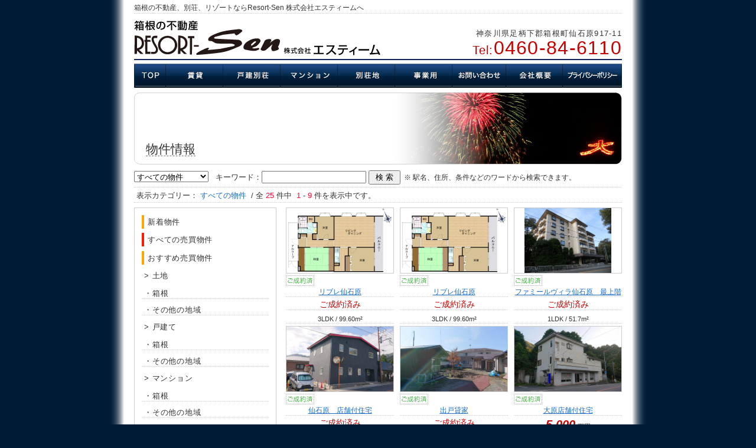

--- FILE ---
content_type: text/html; charset=Shift_JIS
request_url: http://www.resort-sen.co.jp/cata/list.html
body_size: 4424
content:
<!DOCTYPE HTML PUBLIC "-//W3C//DTD HTML 4.01 Transitional//EN" "http://www.w3.org/TR/html4/loose.dtd">

<html lang="ja">

<head>
<meta http-equiv="Content-Type" content="text/html; charset=Shift_JIS">
<title>不動産、別荘、リゾート、温泉　箱根｜Resort-Sen 株式会社エスティーム｜物件情報</title>
<meta name="keywords" content="不動産,別荘,リゾート,温泉,箱根,Resort-Sen,エスティーム,リゾートSen">
<meta name="description" content="Resort-Sen 株式会社エスティームは箱根にある、別荘、リゾートを扱う不動産会社です。">
<meta name="robots" content="index,follow">
<link rel="alternate" media="handheld" href="http://www.resort-sen.co.jp/">
<link href="http://www.resort-sen.co.jp/sys/css/kyotsu.css" rel="stylesheet" type="text/css" media="all">
<link href="http://www.resort-sen.co.jp/sys/css/thickbox.css" rel="stylesheet" type="text/css" media="all">
<link href="/custom/css/general-purpose.css" rel="stylesheet" type="text/css" media="all" charset="UTF-8">
<link href="/custom/css/tuika.css?20160125" rel="stylesheet" type="text/css" media="all">
<!--[if (gte IE 6)&(lte IE 8)]>
<script type="text/javascript" src="/sys/js/selectivizr-min.js"></script>
<![endif]-->
<style type="text/css" media="screen"><!--
body { background-color: #001B35; background-image: url("http://www.resort-sen.co.jp/sys/img-up/184.gif"); background-repeat: repeat-y; background-position: center top; background-attachment: scroll }
--></style>
<script type="text/javascript" src="http://www.resort-sen.co.jp/sys/js/smartRollover.js"></script>
<script type="text/javascript" src="http://www.resort-sen.co.jp/sys/js/jquery.js"></script>
<script type="text/javascript" src="http://www.resort-sen.co.jp/sys/js/thickbox.js"></script>
</head>
<body class="basic">
<div class="oowaku_sennasi">
<div class="oowaku_pd">
<h1 class="header-moji">
箱根の不動産、別荘、リゾートならResort-Sen 株式会社エスティームへ
</h1>

<div class="headerline04">
<table border="0" cellspacing="0" cellpadding="0" width="826"><tr><td valign="bottom">
<h2>
<a href="http://www.resort-sen.co.jp/"><img class="sita-3px" src="http://www.resort-sen.co.jp/sys/img-up/164.gif" alt="Resort-Sen 株式会社エスティーム"></a>
</h2>
</td><td align="right" valign="bottom" width="354">
<p class="head_address">神奈川県足柄下郡箱根町仙石原917-11</p>
<p class="head_tel color06"><span class="head_tel_2">Tel:</span>0460-84-6110</p>
</td></tr></table>
</div>

<a href="/"><img src="/custom/images/menu_01-2_off.gif" alt="トップページ"></a><!--
--><a href="/cata/list.html?class=0050000"><img src="/custom/images/menu_02-2_off.gif" alt="賃貸"></a><!--
--><a href="/cata/list.html?class=0030000"><img src="/custom/images/menu_03-2_off.gif" alt="戸建別荘"></a><!--
--><a href="/cata/list.html?class=0040000"><img src="/custom/images/menu_04-2_off.gif" alt="マンション"></a><!--
--><a href="/cata/list.html?class=0020000"><img src="/custom/images/menu_05-2_off.gif" alt="別荘地"></a><!--
--><a href="/cata/list.html?class=0060000"><img src="/custom/images/menu_06-2_off.gif" alt="事業用"></a><!--
--><a href="/mailform/mailform_1/index.html"><img src="/custom/images/menu_07-2_off.gif" alt="お問い合わせ"></a><!--
--><a href="/basic/profile.html"><img src="/custom/images/menu_08-2_off.gif" alt="会社概要"></a><!--
--><a href="/basic/privacy.html"><img src="/custom/images/menu_09-2_off.gif" alt="プライバシーポリシー"></a><!--
-->


<!--
<a href="http://www.resort-sen.co.jp/"><img src="http://www.resort-sen.co.jp/custom/images/menu_01_off.gif" alt="トップページ"></a>
<a href="http://www.resort-sen.co.jp/cata/list.html?class=0030000"><img src="http://www.resort-sen.co.jp/custom/images/menu_03_off.gif" alt="戸建別荘"></a>
<a href="http://www.resort-sen.co.jp/cata/list.html?class=0040000"><img src="http://www.resort-sen.co.jp/custom/images/menu_02_off.gif" alt="マンション"></a>
<a href="http://www.resort-sen.co.jp/cata/list.html?class=0020000"><img src="http://www.resort-sen.co.jp/custom/images/menu_04_off.gif" alt="別荘地"></a>
<a href="http://www.resort-sen.co.jp/cata/list.html?class=0060000"><img src="http://www.resort-sen.co.jp/custom/images/menu_05_off.gif" alt="事業用"></a>
<a href="http://www.resort-sen.co.jp/mailform/mailform_1/index.html"><img src="http://www.resort-sen.co.jp/custom/images/menu_06_off.gif" alt="お問い合わせ"></a>
<a href="http://www.resort-sen.co.jp/basic/profile.html"><img src="http://www.resort-sen.co.jp/custom/images/menu_07_off.gif" alt="会社概要"></a>
<a href="http://www.resort-sen.co.jp/basic/privacy.html"><img src="http://www.resort-sen.co.jp/custom/images/menu_08_off.gif" alt="プライバシーポリシー"></a>
-->

<div class="bb-sub-bukken-11">
<h3 class="bb-sub-text"><span class="bb-sub-text-line">物件情報</span></h3>
</div>
<form method="post" action="./search.html">
<p>
<select name="class">
<option value="all" selected>すべての物件</option>
<option value="new" >新着物件</option>
<option value="0020000" 1>土地</option>
<option value="0020001" 17>　・箱根</option>
<option value="0020002" 40>　・その他の地域</option>
<option value="0030000" 48>戸建て</option>
<option value="0030001" 71>　・箱根</option>
<option value="0030002" 87>　・その他の地域</option>
<option value="0040000" 94>マンション</option>
<option value="0040001" 111>　・箱根</option>
<option value="0040002" 127>　・その他の地域</option>
<option value="0050000" 140>賃貸住宅</option>
<option value="0050001" 158>　・箱根</option>
<option value="0050002" 174>　・その他の地域</option>
<option value="0060000" 193>事業用</option>
<option value="0060001" 209>　・箱根</option>
<option value="0060002" 225>　・その他の地域</option>
</select>&nbsp;&nbsp;&nbsp;キーワード：<input type="textbox" name="word" size="20" value="">&nbsp;<input type="submit" value="&nbsp;検&nbsp;索&nbsp;"><span class="hidari-6px text12">※ 駅名、住所、条件などのワードから検索できます。</span>
</p>
<input type="hidden" name="display" value="phsmall">
</form>

<div class="kensaku">
<p>
&nbsp;表示カテゴリー：
<span class="text-blue3">すべての物件</span>
&nbsp;/&nbsp;全<span class="text-red1">&nbsp;25&nbsp;</span>件中<span class="text-red1">&nbsp;&nbsp;1&nbsp;</span>-<span class="text-red1">&nbsp;9&nbsp;</span>件を表示中です。
</p>
</div>
<div class="side">
      <!--編集前のサイド--> 
      <!--      <div class="category">
        <div class="category_pd">
          <ul class="listcate">
            <li><a href="./search.html?class=all"><img class="migi-6px sita-3px" src="../sys/images/site/cate-red.gif">すべての物件</a></li>
            <li><a href="./search.html?class=new"><img class="migi-6px sita-3px" src="../sys/images/site/cate-orange.gif">新着物件</a></li>
            <li><a href="./list.html?class=all&word=%82%A8%82%B7%82%B7%82%DF%95%A8%8C%8F"><img class="migi-6px sita-3px" src="../sys/images/site/cate-blue.gif">おすすめ物件</a>
            <li><a href="./search.html?class=0020000"><img class="migi-6px sita-3px" src="../sys/images/site/cate-green.gif">土地</a></li>
            <li><a href="./search.html?class=0020001">・箱根</a></li>
            <li><a href="./search.html?class=0020002">・その他の地域</a></li>
            <li><a href="./search.html?class=0030000"><img class="migi-6px sita-3px" src="../sys/images/site/cate-green.gif">戸建て</a></li>
            <li><a href="./search.html?class=0030001">・箱根</a></li>
            <li><a href="./search.html?class=0030002">・その他の地域</a></li>
            <li><a href="./search.html?class=0040000"><img class="migi-6px sita-3px" src="../sys/images/site/cate-green.gif">マンション</a></li>
            <li><a href="./search.html?class=0040001">・箱根</a></li>
            <li><a href="./search.html?class=0040002">・その他の地域</a></li>
            <li><a href="./search.html?class=0050000"><img class="migi-6px sita-3px" src="../sys/images/site/cate-green.gif">賃貸住宅</a></li>
            <li><a href="./search.html?class=0050001">・箱根</a></li>
            <li><a href="./search.html?class=0050002">・その他の地域</a></li>
            <li><a href="./search.html?class=0060000"><img class="migi-6px sita-3px" src="../sys/images/site/cate-green.gif">事業用</a></li>
            <li><a href="./search.html?class=0060001">・箱根</a></li>
            <li><a href="./search.html?class=0060002">・その他の地域</a></li>
          </ul>
        </div>
      </div>
--> 
      
      <!--編集後のサイド_ここから-->
      <div class="category">
        <div class="category_pd">
          <ul class="listcate">
<!--
            <li id="all"><a href="./search.html?class=all">すべての物件</a></li>
-->
            <li id="new"><a href="./search.html?class=new">新着物件</a></li>
            <li class="headline" id="baibai"><a href="./list.html?class=all&word=%94%84%94%83%95%A8%8C%8F">すべての売買物件</a></li>
            <li id="recommend"><a href="./list.html?class=all&word=%94%84%94%83%82%A8%82%B7%82%B7%82%DF">おすすめ売買物件</a>

            <li class="subhead"><a href="./search.html?class=0020000">> 土地</a></li>
            <li><a href="./search.html?class=0020001">・箱根</a></li>
            <li class="mb8"><a href="./search.html?class=0020002">・その他の地域</a></li>
            <li class="subhead"><a href="./search.html?class=0030000">> 戸建て</a></li>
            <li><a href="./search.html?class=0030001">・箱根</a></li>
            <li class="mb8"><a href="./search.html?class=0030002">・その他の地域</a></li>
            <li class="subhead"><a href="./search.html?class=0040000">> マンション</a></li>
            <li><a href="./search.html?class=0040001">・箱根</a></li>
            <li class="mb8"><a href="./search.html?class=0040002">・その他の地域</a></li>
            <li class="subhead"><a href="./search.html?class=0060000">> 事業用</a></li>
            <li><a href="./search.html?class=0060001">・箱根</a></li>
            <li class="mb8"><a href="./search.html?class=0060002">・その他の地域</a></li>
            <li class="headline" id="chintai"><a href="./search.html?class=0050000">すべての賃貸物件</a></li>
            <li id="recommend"><a href="./list.html?class=0050000&word=%82%A8%82%B7%82%B7%82%DF%95%A8%8C%8F">おすすめ賃貸物件</a>

            <li class="subhead"><a href="/cata/list.html?class=0050000&word=%92%C0%91%DD_%8C%CB%8C%9A%82%C4">> 戸建て</a></li>
            <li><a href="/cata/list.html?class=0030001&word=%92%C0%91%DD_%8C%CB%8C%9A%82%C4">・箱根</a></li>
            <li class="mb8"><a href="/cata/list.html?class=0050002&word=%92%C0%91%DD_%8C%CB%8C%9A%82%C4">・その他の地域</a></li>
            <li class="subhead"><a href="/cata/list.html?class=0050000&word=%92%C0%91%DD_%83%7D%83%93%83V%83%87%83%93">> マンション</a></li>
            <li><a href="./search.html?class=0050001">・箱根</a></li>
            <li class="mb8"><a href="/cata/list.html?class=0050002&word=%92%C0%91%DD_%83%7D%83%93%83V%83%87%83%93">・その他の地域</a></li>
            <li class="subhead"><a href="/cata/list.html?class=0050000&word=%92%C0%91%DD_%8E%96%8B%C6%97p">> 事業用</a></li>
            <li><a href="/cata/list.html?class=0050001&word=%92%C0%91%DD_%8E%96%8B%C6%97p">・箱根</a></li>
            <li><a href="/cata/list.html?class=0050002&word=%92%C0%91%DD_%8E%96%8B%C6%97p">・その他の地域</a></li>
          </ul>
        </div>
      </div>
      <!--編集後のサイド_ここまで--> 

</div>

<div class="main">
<table border="0" cellspacing="0" cellpadding="0"><tr>	
<td valign="top">
<div class="box183">
<div class="list_item_a">
<div class="list_item_b">
<span class="list_img"><a href="./lots.html?itemno=112&class=all&word=&FF=&NP=0&TOTAL=25&enumber=0"><img src="../sys/img-list/20210518101136a.png" height="110" alt="リブレ仙石原"></a></span>
</div>
</div>
<img class="ue-3px sita-2px" src="../sys/images/site/urikire_list_xs_2.gif" alt="">
<p class="list_item_name">
<a href="./lots.html?itemno=112&class=all&word=&FF=&NP=0&TOTAL=25&enumber=0">リブレ仙石原</a>
</p>

<div class="list_item_price">
<p style="font-size: 14px; color: #c40000;">
ご成約済み
</p>
</div>

	<p class="list_item_m">
	
		3LDK&nbsp;/&nbsp;99.60<span>m&sup2;</span>
	</p>
</div>
</td>
<td width="10"></td>
<td valign="top">
<div class="box183">
<div class="list_item_a">
<div class="list_item_b">
<span class="list_img"><a href="./lots.html?itemno=111&class=all&word=&FF=&NP=0&TOTAL=25&enumber=0"><img src="../sys/img-list/20210402115546a.png" height="110" alt="リブレ仙石原"></a></span>
</div>
</div>
<img class="ue-3px sita-2px" src="../sys/images/site/urikire_list_xs_2.gif" alt="">
<p class="list_item_name">
<a href="./lots.html?itemno=111&class=all&word=&FF=&NP=0&TOTAL=25&enumber=0">リブレ仙石原</a>
</p>

<div class="list_item_price">
<p style="font-size: 14px; color: #c40000;">
ご成約済み
</p>
</div>

	<p class="list_item_m">
	
		3LDK&nbsp;/&nbsp;99.60<span>m&sup2;</span>
	</p>
</div>
</td>
<td width="10"></td>
<td valign="top">
<div class="box183">
<div class="list_item_a">
<div class="list_item_b">
<span class="list_img"><a href="./lots.html?itemno=110&class=all&word=&FF=&NP=0&TOTAL=25&enumber=0"><img src="../sys/img-list/20210203143548a.JPG" height="110" alt="ファミールヴィラ仙石原　最上階"></a></span>
</div>
</div>
<img class="ue-3px sita-2px" src="../sys/images/site/urikire_list_xs_2.gif" alt="">
<p class="list_item_name">
<a href="./lots.html?itemno=110&class=all&word=&FF=&NP=0&TOTAL=25&enumber=0">ファミールヴィラ仙石原　最上階</a>
</p>

<div class="list_item_price">
<p style="font-size: 14px; color: #c40000;">
ご成約済み
</p>
</div>

	<p class="list_item_m">
	
			1LDK&nbsp;/&nbsp;51.7<span>m&sup2;</span>
	</p>
</div>
</td>
</tr>
<tr>
<td valign="top">
<div class="box183">
<div class="list_item_a">
<div class="list_item_b">
<span class="list_img"><a href="./lots.html?itemno=107&class=all&word=&FF=&NP=0&TOTAL=25&enumber=0"><img src="../sys/img-list/20191203134319a.jpg" height="110" alt="仙石原　店舗付住宅"></a></span>
</div>
</div>
<img class="ue-3px sita-2px" src="../sys/images/site/urikire_list_xs_2.gif" alt="">
<p class="list_item_name">
<a href="./lots.html?itemno=107&class=all&word=&FF=&NP=0&TOTAL=25&enumber=0">仙石原　店舗付住宅</a>
</p>

<div class="list_item_price">
<p style="font-size: 14px; color: #c40000;">
ご成約済み
</p>
</div>

	<p class="list_item_m">
	
			2LDK+店舗&nbsp;/&nbsp;160.38<span>m&sup2;</span>
	</p>
</div>
</td>
<td width="10"></td>
<td valign="top">
<div class="box183">
<div class="list_item_a">
<div class="list_item_b">
<span class="list_img"><a href="./lots.html?itemno=105&class=all&word=&FF=&NP=0&TOTAL=25&enumber=0"><img src="../sys/img-list/20191126111038a.jpg" height="110" alt="出戸貸家"></a></span>
</div>
</div>
<img class="ue-3px sita-2px" src="../sys/images/site/urikire_list_xs_2.gif" alt="">
<p class="list_item_name">
<a href="./lots.html?itemno=105&class=all&word=&FF=&NP=0&TOTAL=25&enumber=0">出戸貸家</a>
</p>

<div class="list_item_price">
<p style="font-size: 14px; color: #c40000;">
ご成約済み
</p>
</div>

	<p class="list_item_m">
	
			4LDK&nbsp;/&nbsp;89.32<span>m&sup2;</span>
	</p>
</div>
</td>
<td width="10"></td>
<td valign="top">
<div class="box183">
<div class="list_item_a">
<div class="list_item_b">
<span class="list_img"><a href="./lots.html?itemno=104&class=all&word=&FF=&NP=0&TOTAL=25&enumber=0"><img src="../sys/img-list/20191126100730a.jpg" height="110" alt="大原店舗付住宅"></a></span>
</div>
</div>
<img class="ue-3px sita-2px" src="../sys/images/site/urikire_list_xs_2.gif" alt="">
<p class="list_item_name">
<a href="./lots.html?itemno=104&class=all&word=&FF=&NP=0&TOTAL=25&enumber=0">大原店舗付住宅</a>
</p>

<div class="list_item_price">
<span class="nedan-list-mbold">5,000</span>&nbsp;<span class="nedan-list-tani-l">万円</span><span class="list_zeikomi"></span>
</div>

</div>
</td>
</tr>
<tr>
<td valign="top">
<div class="box183">
<div class="list_item_a">
<div class="list_item_b">
<span class="list_img"><a href="./lots.html?itemno=103&class=all&word=&FF=&NP=0&TOTAL=25&enumber=0"><img src="../sys/img-list/20191125132221a.jpg" height="110" alt="仙石原　店舗付住宅"></a></span>
</div>
</div>
<div class="newmark_aki">&nbsp;</div>
<p class="list_item_name">
<a href="./lots.html?itemno=103&class=all&word=&FF=&NP=0&TOTAL=25&enumber=0">仙石原　店舗付住宅</a>
</p>

<div class="list_item_price">
<span class="nedan-list-mbold">4,280</span>&nbsp;<span class="nedan-list-tani-l">万円</span><span class="list_zeikomi">（税別）</span>
</div>

	<p class="list_item_m">
	
		2LDK＋店舗&nbsp;/&nbsp;156.22<span>m&sup2;</span>
	</p>
</div>
</td>
<td width="10"></td>
<td valign="top">
<div class="box183">
<div class="list_item_a">
<div class="list_item_b">
<span class="list_img"><a href="./lots.html?itemno=102&class=all&word=&FF=&NP=0&TOTAL=25&enumber=0"><img src="../sys/img-list/20191125125749a.jpg" height="110" alt="川向古家付土地"></a></span>
</div>
</div>
<img class="ue-3px sita-2px" src="../sys/images/site/urikire_list_xs_2.gif" alt="">
<p class="list_item_name">
<a href="./lots.html?itemno=102&class=all&word=&FF=&NP=0&TOTAL=25&enumber=0">川向古家付土地</a>
</p>

<div class="list_item_price">
<p style="font-size: 14px; color: #c40000;">
ご成約済み
</p>
</div>

</div>
</td>
<td width="10"></td>
<td valign="top">
<div class="box183">
<div class="list_item_a">
<div class="list_item_b">
<span class="list_img"><a href="./lots.html?itemno=101&class=all&word=&FF=&NP=0&TOTAL=25&enumber=0"><img src="../sys/img-list/20190730111339a.jpg" height="110" alt="温泉荘売地"></a></span>
</div>
</div>
<img class="ue-3px sita-2px" src="../sys/images/site/urikire_list_xs_2.gif" alt="">
<p class="list_item_name">
<a href="./lots.html?itemno=101&class=all&word=&FF=&NP=0&TOTAL=25&enumber=0">温泉荘売地</a>
</p>

<div class="list_item_price">
<p style="font-size: 14px; color: #c40000;">
ご成約済み
</p>
</div>

</div>
</td>
</tr>
<tr>
</tr></table>
<table border="0" cellspacing="0" cellpadding="0" width="569"><tr><td width="100%" valign="top">
<table border="0" cellspacing="0" cellpadding="2"><tr>
<td valign="top">
<input type="submit" value="1" class="nowdirect">
</td>

<td valign="top">
<form method="post" action="./list.html">
<input type="submit" value="2" class="direct">
<input type="hidden" name="class" value="all">
<input type="hidden" name="display" value="phsmall">
<input type="hidden" name="word" value="">
<input type="hidden" name="FR" value="0">
<input type="hidden" name="FF" value="9">
<input type="hidden" name="NP" value="1">
<input type="hidden" name="TOTAL" value="25">
<input type="hidden" name="enumber" value="9">
</form>
</td>


<td valign="top">
<form method="post" action="./list.html">
<input type="submit" value="3" class="direct">
<input type="hidden" name="class" value="all">
<input type="hidden" name="display" value="phsmall">
<input type="hidden" name="word" value="">
<input type="hidden" name="FR" value="0">
<input type="hidden" name="FF" value="18">
<input type="hidden" name="NP" value="2">
<input type="hidden" name="TOTAL" value="25">
<input type="hidden" name="enumber" value="18">
</form>
</td>

</tr></table>
</td>
<td nowrap valign="top"><p class="ue-2px">
</p></td>
<td nowrap align="center" valign="top"><p class="ue-2px">1&nbsp;/&nbsp;3&nbsp;&nbsp;</p></td>
<td nowrap valign="top">
<p class="ue-2px"><a href="./list.html?class=all&word=&FR=0&FF=9&NP=1&TOTAL=25&enumber=9">次へ&gt;&gt;</a></p>
</td></tr></table>
<td></td>
<td></td>
<td></td>
</tr></table>
</div>
<div class="clear"><p class="hide">dummy</p></div>
<div class="footer">
<div class="footer-waku">
<ul class="footer-navi"><!--
--><li><a class="link-footer" href="http://www.resort-sen.co.jp/">Resort-Sen 株式会社エスティームトップページ</a>｜</li><!--
--><li><a class="link-footer" href="http://www.resort-sen.co.jp/cata/list.html">物件情報</a>｜</li><!--
--><li><a class="link-footer" href="http://www.resort-sen.co.jp/basic/service.html">業務内容</a>｜</li><!--
--><li><a class="link-footer" href="http://www.resort-sen.co.jp/basic/qanda.html">よくあるご質問</a>｜</li><!--
--></ul><!--
--><ul class="footer-navi"><!--
--><li><a class="link-footer" href="http://www.resort-sen.co.jp/basic/profile.html">会社概要</a>｜</li><!--
--><li><a class="link-footer" href="http://www.resort-sen.co.jp/mailform/mailform_1/index.html">お問い合わせ</a>｜</li><!--
--><li><a class="link-footer" href="http://www.resort-sen.co.jp/link/linkinfo.html">リンク紹介</a>｜</li><!--
--><li><a class="link-footer" href="http://www.resort-sen.co.jp/basic/privacy.html">プライバシーポリシー</a>｜</li><!--
--></ul><!--
--><ul class="footer-navi"><!--
--><li><a class="link-footer" href="http://www.resort-sen.co.jp/other/multi.html">箱根つれづれ</a>｜</li><!--
--><li><a class="link-footer" href="http://www.resort-sen.co.jp/other/multi2.html">箱根全山の温泉</a>｜</li><!--
--></ul><!--
--></div>
<address>Resort-Sen 株式会社エスティームは箱根にある、別荘、リゾートを扱う不動産会社です。</address>
<div class="box-copyright">
<p class="copyright">Copyright (c) Resort-Sen 株式会社エスティーム All Rights Reserved.</p>
<p class="ad"><a class="ad" href="http://www.fudousan-hanjo.com/" target="_blank">不動産 ホームページ制作</a></p>
</div>
</div>

</div>
</div>

</body></html>


--- FILE ---
content_type: text/css
request_url: http://www.resort-sen.co.jp/sys/css/kyotsu.css
body_size: 16076
content:
html,body,div,span,applet,object,iframe,h1,h2,h3,h4,h5,h6,p,blockquote,pre,a,abbr,acronym,address,big,cite,code,del,dfn,em,img,ins,kbd,q,s,samp,small,strike,strong,sub,sup,tt,var,b,u,i,center,dl,dt,dd,ol,ul,li,fieldset,form,label,legend,table,caption,tbody,tfoot,thead,tr { margin: 0; padding: 0;}

img { vertical-align: bottom; border: none; }

html       { height: 100%; }
html.newreco       { overflow-x: hidden; overflow-y: auto; }

body { font-size: 13px; font-family:'ヒラギノ角ゴ Pro W3','Hiragino Kaku Gothic Pro','メイリオ',Meiryo,'ＭＳ Ｐゴシック',sans-serif; text-align: center; height: 100%; line-height: 1.35; }

body.basic          { color: #333; }

body.osusume          { color: #333; text-align: left; }

body.bg_01_01        { color: #333; background-image: url("../images/site/shasen-1.gif"); }
body.bg_02_01        { color: #333; background-color: #ffd1a6; background-image: url("../images/site/top_back-red-grade.jpg"); background-repeat: repeat-x; background-position: 0 top; }
body.bg_02_02        { color: #333; background-color: #ffffda; background-image: url("../images/site/top_back-orange-grade.jpg"); background-repeat: repeat-x; background-position: 0 top; }
body.bg_02_03        { color: #333; background-color: #e8f2fa; background-image: url("../images/site/top_back-blue-grade.jpg"); background-repeat: repeat-x; background-position: 0 top; }
body.bg_02_04        { color: #333; background-color: #ebf4e5; background-image: url("../images/site/top_back-green-grade.jpg"); background-repeat: repeat-x; background-position: 0 top; }
body.bg_02_05        { color: #333; background-color: #1a1a1a; background-image: url("../images/site/gradation_bwn.jpg"); background-repeat: repeat-x; background-position: 0 top; }
body.bg_02_06        { color: #333; background-color: #999; background-image: url("../images/site/top_back-grey-grade.jpg"); background-repeat: repeat-x; background-position: 0 top; }
body.bg_03_01        { color: #333; background-image: url("../images/site/top_back-grey-ichimatu.gif"); }
body.bg_03_02        { color: #333; background-image: url("../images/site/top_back-blue-ichimatu.gif"); }
body.bg_03_03        { color: #333; background-image: url("../images/site/top_back-mizu-ichimatu.gif"); }
body.bg_03_04        { color: #333; background-image: url("../images/site/top_back-red-ichimatu.gif"); }
body.bg_03_05        { color: #333; background-image: url("../images/site/top_back-bwn-ichimatu.gif"); }
body.bg_03_06        { color: #333; background-image: url("../images/site/top_back-d-bwn-ichimatu.gif"); }
body.bg_03_07        { color: #333; background-image: url("../images/site/top_back-bk-ichimatu.gif"); }

.oowaku_senari          { background-color: white; text-align: left; margin: 0 auto; width: 850px; min-height: 100%; border-right: 1px solid #ccc; border-left: 1px solid #ccc; }
.oowaku_sennasi          { background-color: white; text-align: left; margin: 0 auto; width: 850px; min-height: 100%; }

.oowaku_01_01          { background-color: white; text-align: left; margin: 0 auto; width: 850px; min-height: 100%; border-right: 1px solid #ccc; border-left: 1px solid #ccc; }
.oowaku_02_01          { background-color: white; text-align: left; margin: 0 auto; width: 850px; min-height: 100%; }
.oowaku_02_02          { background-color: white; text-align: left; margin: 0 auto; width: 850px; min-height: 100%; }
.oowaku_02_03          { background-color: white; text-align: left; margin: 0 auto; width: 850px; min-height: 100%; }
.oowaku_02_04          { background-color: white; text-align: left; margin: 0 auto; width: 850px; min-height: 100%; }
.oowaku_02_05          { background-color: white; text-align: left; margin: 0 auto; width: 850px; min-height: 100%; }
.oowaku_02_06          { background-color: white; text-align: left; margin: 0 auto; width: 850px; min-height: 100%; }
.oowaku_03_01          { background-color: white; text-align: left; margin: 0 auto; width: 850px; min-height: 100%; }
.oowaku_03_02          { background-color: white; text-align: left; margin: 0 auto; width: 850px; min-height: 100%; }
.oowaku_03_03          { background-color: white; text-align: left; margin: 0 auto; width: 850px; min-height: 100%; }
.oowaku_03_04          { background-color: white; text-align: left; margin: 0 auto; width: 850px; min-height: 100%; }
.oowaku_03_05          { background-color: white; text-align: left; margin: 0 auto; width: 850px; min-height: 100%; }
.oowaku_03_06          { background-color: white; text-align: left; margin: 0 auto; width: 850px; min-height: 100%; }
.oowaku_03_07          { background-color: white; text-align: left; margin: 0 auto; width: 850px; min-height: 100%; }

.oowaku_pd          { padding: 0 12px; }


.oowaku_senari_826          { background-color: white; text-align: left; margin: 0 auto; width: 826px; min-height: 100%; border-right: 1px solid #ccc; border-left: 1px solid #ccc; }
.oowaku_sennasi_826          { background-color: white; text-align: left; margin: 0 auto; width: 826px; min-height: 100%; }

.oowaku_01_01_826          { background-color: white; text-align: left; margin: 0 auto; width: 826px; min-height: 100%; border-right: 1px solid #ccc; border-left: 1px solid #ccc; }
.oowaku_02_01_826          { background-color: white; text-align: left; margin: 0 auto; width: 826px; min-height: 100%; }
.oowaku_02_02_826          { background-color: white; text-align: left; margin: 0 auto; width: 826px; min-height: 100%; }
.oowaku_02_03_826          { background-color: white; text-align: left; margin: 0 auto; width: 826px; min-height: 100%; }
.oowaku_02_04_826          { background-color: white; text-align: left; margin: 0 auto; width: 826px; min-height: 100%; }
.oowaku_02_05_826          { background-color: white; text-align: left; margin: 0 auto; width: 826px; min-height: 100%; }
.oowaku_02_06_826          { background-color: white; text-align: left; margin: 0 auto; width: 826px; min-height: 100%; }
.oowaku_03_01_826          { background-color: white; text-align: left; margin: 0 auto; width: 826px; min-height: 100%; }
.oowaku_03_02_826          { background-color: white; text-align: left; margin: 0 auto; width: 826px; min-height: 100%; }
.oowaku_03_03_826          { background-color: white; text-align: left; margin: 0 auto; width: 826px; min-height: 100%; }
.oowaku_03_04_826          { background-color: white; text-align: left; margin: 0 auto; width: 826px; min-height: 100%; }
.oowaku_03_05_826          { background-color: white; text-align: left; margin: 0 auto; width: 826px; min-height: 100%; }
.oowaku_03_06_826          { background-color: white; text-align: left; margin: 0 auto; width: 826px; min-height: 100%; }
.oowaku_03_07_826          { background-color: white; text-align: left; margin: 0 auto; width: 826px; min-height: 100%; }

h2.top-catch01             { font-size: 20px; font-style: normal; font-weight: normal; text-decoration: none; padding: 0 12px 0 420px; }
h2.top-catch02            { font-size: 20px; font-style: normal; font-weight: normal; text-decoration: none; padding: 0 425px 0 18px; }
h2.top-catch03              { font-size: 20px; font-style: normal; font-weight: normal; text-decoration: none; padding: 260px 12px 0; }
h2.top-catch04            { font-size: 20px; font-style: normal; font-weight: normal; text-decoration: none; padding: 0 15px 0 420px; }
h2.top-catch05            { font-size: 20px; font-style: normal; font-weight: normal; text-decoration: none; padding: 263px 12px 0; }
h2.top-catch06             { font-size: 20px; font-style: normal; font-weight: normal; text-decoration: none; padding: 0 15px 0 430px; }
h2.top-catch07             { font-size: 20px; font-style: normal; font-weight: normal; text-decoration: none; padding: 290px 12px 0; }
h2.top-catch08             { font-size: 20px; font-style: normal; font-weight: normal; text-decoration: none; padding: 12px 17px 0 170px; }
h2.top-catch09              { font-size: 20px; font-style: normal; font-weight: normal; text-decoration: none; text-align: center; padding: 0 20px; }
h2.top-catch10             { font-size: 20px; font-style: normal; font-weight: normal; text-decoration: none; padding: 289px 12px 0; }
h2.top-catch11              { font-size: 20px; font-style: normal; font-weight: normal; text-decoration: none; padding: 0 16px 0 430px; }
h2.top-catch12            { font-size: 20px; font-style: normal; font-weight: normal; text-decoration: none; padding: 0 425px 0 18px; }
h2.top-catch13              { font-size: 20px; font-style: normal; font-weight: normal; text-decoration: none; padding: 260px 12px 0; }
h2.top-catch14             { font-size: 20px; font-style: normal; font-weight: normal; text-decoration: none; padding: 0 400px 0 25px; }
h2.top-catch15            { font-size: 20px; font-style: normal; font-weight: normal; text-decoration: none; padding: 263px 12px 0; }
h2.top-catch16            { font-size: 20px; font-style: normal; font-weight: normal; text-decoration: none; padding: 0 12px; }
h2.top-catch17              { font-size: 20px; font-style: normal; font-weight: normal; text-decoration: none; padding: 0 18px 0 400px; }
h2.top-catch18             { font-size: 20px; font-style: normal; font-weight: normal; text-decoration: none; padding: 290px 12px 0; }
h2.top-catch19              { font-size: 20px; font-style: normal; font-weight: normal; text-decoration: none; padding: 0 220px 0 32px; }
h2.top-catch20             { font-size: 20px; font-style: normal; font-weight: normal; text-decoration: none; padding: 0 380px 0 30px; }
h2.top-catch21              { font-size: 20px; font-style: normal; font-weight: normal; text-decoration: none; text-align: center; padding: 0 20px; }
h2.top-catch22            { font-size: 20px; font-style: normal; font-weight: normal; text-decoration: none; padding: 0 20px; }
h2.top-catch23            { font-size: 20px; font-style: normal; font-weight: normal; text-decoration: none; padding: 0 20px; }
h2.top-catch24             { font-size: 20px; font-style: normal; font-weight: normal; text-decoration: none; padding: 289px 12px 0; }

h2.headshamei        { font-size: 36px; font-style: normal; font-weight: normal; text-decoration: none; }
h2.midasi    { font-size: 17px; font-style: normal; font-weight: normal; margin-bottom: 10px; border-bottom: 1px dotted #ccc; }
h2.midasi_linkinfo    { font-size: 17px; font-style: normal; font-weight: normal; margin-bottom: 16px; border-bottom: 1px dotted #ccc; }

h2.tokutyo01        { color: #000; font-size: 22px; font-style: normal; font-weight: normal; margin-bottom: 12px; padding: 0 0 1px; border-bottom: 2px solid #000; line-height: 1.2; }
h2.tokutyo02        { color: #2fbae2; font-size: 22px; font-style: normal; font-weight: normal; margin-bottom: 12px; padding: 0 0 1px; border-bottom: 2px solid #2fbae2; line-height: 1.2; }
h2.tokutyo03        { color: #1060b1; font-size: 22px; font-style: normal; font-weight: normal; margin-bottom: 12px; padding: 0 0 1px; border-bottom: 2px solid #1060b1; line-height: 1.2; }
h2.tokutyo04        { color: #13245b; font-size: 22px; font-style: normal; font-weight: normal; margin-bottom: 12px; padding: 0 0 1px; border-bottom: 2px solid #13245b; line-height: 1.2; }
h2.tokutyo05        { color: #ff0000; font-size: 22px; font-style: normal; font-weight: normal; margin-bottom: 12px; padding: 0 0 1px; border-bottom: 2px solid #ff0000; line-height: 1.2; }
h2.tokutyo06        { color: #c40000; font-size: 22px; font-style: normal; font-weight: normal; margin-bottom: 12px; padding: 0 0 1px; border-bottom: 2px solid #c40000; line-height: 1.2; }
h2.tokutyo07        { color: #7d5228; font-size: 22px; font-style: normal; font-weight: normal; margin-bottom: 12px; padding: 0 0 1px; border-bottom: 2px solid #7d5228; line-height: 1.2; }
h2.tokutyo08        { color: #42230c; font-size: 22px; font-style: normal; font-weight: normal; margin-bottom: 12px; padding: 0 0 1px; border-bottom: 2px solid #42230c; line-height: 1.2; }
h2.tokutyo09        { color: #86d11b; font-size: 22px; font-style: normal; font-weight: normal; margin-bottom: 12px; padding: 0 0 1px; border-bottom: 2px solid #86d11b; line-height: 1.2; }
h2.tokutyo10        { color: #2dab19; font-size: 22px; font-style: normal; font-weight: normal; margin-bottom: 12px; padding: 0 0 1px; border-bottom: 2px solid #2dab19; line-height: 1.2; }
h2.tokutyo11        { color: #1a4f11; font-size: 22px; font-style: normal; font-weight: normal; margin-bottom: 12px; padding: 0 0 1px; border-bottom: 2px solid #1a4f11; line-height: 1.2; }
h2.tokutyo12        { color: #ffff8c; font-size: 22px; font-style: normal; font-weight: normal; margin-bottom: 12px; padding: 0 0 1px; border-bottom: 2px solid #ffff8c; line-height: 1.2; }
h2.tokutyo13        { color: #ffff00; font-size: 22px; font-style: normal; font-weight: normal; margin-bottom: 12px; padding: 0 0 1px; border-bottom: 2px solid #ffff00; line-height: 1.2; }
h2.tokutyo14        { color: #ffa800; font-size: 22px; font-style: normal; font-weight: normal; margin-bottom: 12px; padding: 0 0 1px; border-bottom: 2px solid #ffa800; line-height: 1.2; }
h2.tokutyo15        { color: #595959; font-size: 22px; font-style: normal; font-weight: normal; margin-bottom: 12px; padding: 0 0 1px; border-bottom: 2px solid #595959; line-height: 1.2; }
h2.tokutyo16        { color: #424242; font-size: 22px; font-style: normal; font-weight: normal; margin-bottom: 12px; padding: 0 0 1px; border-bottom: 2px solid #424242; line-height: 1.2; }
h2.tokutyo17        { color: #af67ff; font-size: 22px; font-style: normal; font-weight: normal; margin-bottom: 12px; padding: 0 0 1px; border-bottom: 2px solid #af67ff; line-height: 1.2; }
h2.tokutyo18        { color: #6725b1; font-size: 22px; font-style: normal; font-weight: normal; margin-bottom: 12px; padding: 0 0 1px; border-bottom: 2px solid #6725b1; line-height: 1.2; }
h2.tokutyo19        { color: #ff99df; font-size: 22px; font-style: normal; font-weight: normal; margin-bottom: 12px; padding: 0 0 1px; border-bottom: 2px solid #ff99df; line-height: 1.2; }
h2.tokutyo20        { color: #ff00ae; font-size: 22px; font-style: normal; font-weight: normal; margin-bottom: 12px; padding: 0 0 1px; border-bottom: 2px solid #ff00ae; line-height: 1.2; }
h2.tokutyo21        { color: #f8c47b; font-size: 22px; font-style: normal; font-weight: normal; margin-bottom: 12px; padding: 0 0 1px; border-bottom: 2px solid #f8c47b; line-height: 1.2; }
h2.tokutyo22        { color: #dcaa54; font-size: 22px; font-style: normal; font-weight: normal; margin-bottom: 12px; padding: 0 0 1px; border-bottom: 2px solid #dcaa54; line-height: 1.2; }
h2.tokutyo23        { color: #fff; font-size: 22px; font-style: normal; font-weight: normal; margin-bottom: 12px; padding: 0 0 1px; border-bottom: 2px solid #fff; line-height: 1.2; }

h3.top-aisatu-midasi        { font-size: 20px; font-style: normal; font-weight: normal; margin: 0 0 10px; padding: 0 0 4px; border-bottom: 1px dotted #ccc; line-height: 1.2; }


h2.naiyo-midashi_1    { font-size: 18px; font-style: normal; font-weight: normal; font-stretch: normal; text-decoration: none; background-image: url("../images/site/gradation_white.gif"); padding: 55px 12px 5px 10px; border-style: solid; border-width: 1px 1px 0; border-color: #ccc #ccc ; }
h2.naiyo-midashi_2    { font-size: 18px; font-style: normal; font-weight: normal; font-stretch: normal; text-decoration: none; background-image: url("../images/site/gradation_yellow.gif"); padding: 55px 12px 5px 10px; border-style: solid; border-width: 1px 1px 0; border-color: #ccc #ccc ; }
h2.naiyo-midashi_3    { font-size: 18px; font-style: normal; font-weight: normal; font-stretch: normal; text-decoration: none; background-image: url("../images/site/gradation_black.gif"); padding: 55px 12px 5px 10px; border-style: solid; border-width: 1px 1px 0; border-color: #ccc #ccc ; }

h3.naiyo-komidashi01        { color: #000; font-size: 15px; font-style: normal; font-weight: normal; line-height: 1.1; font-stretch: normal; text-decoration: none; margin: 14px 0 0 1px; padding: 0 0 0 5px; border-left: 2px solid #000; ; }
h3.naiyo-komidashi02        { color: #2fbae2; font-size: 15px; font-style: normal; font-weight: normal; line-height: 1.1; font-stretch: normal; text-decoration: none; margin: 14px 0 0 1px; padding: 0 0 0 5px; border-left: 2px solid #2fbae2; ; }
h3.naiyo-komidashi03        { color: #1060b1; font-size: 15px; font-style: normal; font-weight: normal; line-height: 1.1; font-stretch: normal; text-decoration: none; margin: 14px 0 0 1px; padding: 0 0 0 5px; border-left: 2px solid #1060b1; ; }
h3.naiyo-komidashi04        { color: #13245b; font-size: 15px; font-style: normal; font-weight: normal; line-height: 1.1; font-stretch: normal; text-decoration: none; margin: 14px 0 0 1px; padding: 0 0 0 5px; border-left: 2px solid #13245b; ; }
h3.naiyo-komidashi05        { color: #ff0000; font-size: 15px; font-style: normal; font-weight: normal; line-height: 1.1; font-stretch: normal; text-decoration: none; margin: 14px 0 0 1px; padding: 0 0 0 5px; border-left: 2px solid #ff0000; ; }
h3.naiyo-komidashi06        { color: #c40000; font-size: 15px; font-style: normal; font-weight: normal; line-height: 1.1; font-stretch: normal; text-decoration: none; margin: 14px 0 0 1px; padding: 0 0 0 5px; border-left: 2px solid #c40000; ; }
h3.naiyo-komidashi07        { color: #7d5228; font-size: 15px; font-style: normal; font-weight: normal; line-height: 1.1; font-stretch: normal; text-decoration: none; margin: 14px 0 0 1px; padding: 0 0 0 5px; border-left: 2px solid #7d5228; ; }
h3.naiyo-komidashi08        { color: #42230c; font-size: 15px; font-style: normal; font-weight: normal; line-height: 1.1; font-stretch: normal; text-decoration: none; margin: 14px 0 0 1px; padding: 0 0 0 5px; border-left: 2px solid #42230c; ; }
h3.naiyo-komidashi09        { color: #86d11b; font-size: 15px; font-style: normal; font-weight: normal; line-height: 1.1; font-stretch: normal; text-decoration: none; margin: 14px 0 0 1px; padding: 0 0 0 5px; border-left: 2px solid #86d11b; ; }
h3.naiyo-komidashi10        { color: #2dab19; font-size: 15px; font-style: normal; font-weight: normal; line-height: 1.1; font-stretch: normal; text-decoration: none; margin: 14px 0 0 1px; padding: 0 0 0 5px; border-left: 2px solid #2dab19; ; }
h3.naiyo-komidashi11        { color: #1a4f11; font-size: 15px; font-style: normal; font-weight: normal; line-height: 1.1; font-stretch: normal; text-decoration: none; margin: 14px 0 0 1px; padding: 0 0 0 5px; border-left: 2px solid #1a4f11; ; }
h3.naiyo-komidashi12        { color: #ffff8c; font-size: 15px; font-style: normal; font-weight: normal; line-height: 1.1; font-stretch: normal; text-decoration: none; margin: 14px 0 0 1px; padding: 0 0 0 5px; border-left: 2px solid #ffff8c; ; }
h3.naiyo-komidashi13        { color: #ffff00; font-size: 15px; font-style: normal; font-weight: normal; line-height: 1.1; font-stretch: normal; text-decoration: none; margin: 14px 0 0 1px; padding: 0 0 0 5px; border-left: 2px solid #ffff00; ; }
h3.naiyo-komidashi14        { color: #ffa800; font-size: 15px; font-style: normal; font-weight: normal; line-height: 1.1; font-stretch: normal; text-decoration: none; margin: 14px 0 0 1px; padding: 0 0 0 5px; border-left: 2px solid #ffa800; ; }
h3.naiyo-komidashi15        { color: #595959; font-size: 15px; font-style: normal; font-weight: normal; line-height: 1.1; font-stretch: normal; text-decoration: none; margin: 14px 0 0 1px; padding: 0 0 0 5px; border-left: 2px solid #595959; ; }
h3.naiyo-komidashi16        { color: #424242; font-size: 15px; font-style: normal; font-weight: normal; line-height: 1.1; font-stretch: normal; text-decoration: none; margin: 14px 0 0 1px; padding: 0 0 0 5px; border-left: 2px solid #424242; ; }
h3.naiyo-komidashi17        { color: #af67ff; font-size: 15px; font-style: normal; font-weight: normal; line-height: 1.1; font-stretch: normal; text-decoration: none; margin: 14px 0 0 1px; padding: 0 0 0 5px; border-left: 2px solid #af67ff; ; }
h3.naiyo-komidashi18        { color: #6725b1; font-size: 15px; font-style: normal; font-weight: normal; line-height: 1.1; font-stretch: normal; text-decoration: none; margin: 14px 0 0 1px; padding: 0 0 0 5px; border-left: 2px solid #6725b1; ; }
h3.naiyo-komidashi19        { color: #ff99df; font-size: 15px; font-style: normal; font-weight: normal; line-height: 1.1; font-stretch: normal; text-decoration: none; margin: 14px 0 0 1px; padding: 0 0 0 5px; border-left: 2px solid #ff99df; ; }
h3.naiyo-komidashi20        { color: #ff00ae; font-size: 15px; font-style: normal; font-weight: normal; line-height: 1.1; font-stretch: normal; text-decoration: none; margin: 14px 0 0 1px; padding: 0 0 0 5px; border-left: 2px solid #ff00ae; ; }
h3.naiyo-komidashi21        { color: #f8c47b; font-size: 15px; font-style: normal; font-weight: normal; line-height: 1.1; font-stretch: normal; text-decoration: none; margin: 14px 0 0 1px; padding: 0 0 0 5px; border-left: 2px solid #f8c47b; ; }
h3.naiyo-komidashi22        { color: #dcaa54; font-size: 15px; font-style: normal; font-weight: normal; line-height: 1.1; font-stretch: normal; text-decoration: none; margin: 14px 0 0 1px; padding: 0 0 0 5px; border-left: 2px solid #dcaa54; ; }
h3.naiyo-komidashi23        { color: #fff; font-size: 15px; font-style: normal; font-weight: normal; line-height: 1.1; font-stretch: normal; text-decoration: none; margin: 14px 0 0 1px; padding: 0 0 0 5px; border-left: 2px solid #fff; ; }


h3.multi2midasi        { font-size: 15px; font-style: normal; font-weight: normal; line-height: 1.1; font-stretch: normal; text-decoration: none; margin: 18px 0 12px 0; padding: 0 0 2px 7px; border-left: 3px solid #1060b1; border-bottom: 1px solid #1060b1; }

h3.multi3midasi        { color: #333; font-size: 14px; font-style: normal; font-weight: normal; line-height: 1.1; font-stretch: normal; text-decoration: none; padding: 1px 0 1px 5px; border-left: 2px solid #1060b1; }

h3.multi4midasi        { color: #2f6caa; font-size: 15px; font-style: normal; font-weight: normal; line-height: 1.1; font-stretch: normal; text-decoration: none; margin: 18px 0 12px 0; padding: 0 0 2px 3px; border-bottom: 3px double #2f6caa; }

h3.multi5midasi        { color: #37812b; font-size: 15px; font-style: normal; font-weight: normal; line-height: 1.1; font-stretch: normal; text-decoration: none; margin: 18px 0 6px 0; padding: 0 0 0 4px; border-left: 3px solid #37a237; }

h3.multi6midasi        { color: #fff; font-size: 14px; font-style: normal; font-weight: normal; line-height: 1.1; font-stretch: normal; text-decoration: none; padding: 0 0 0 5px; border-left: 2px solid #fffc00; }

h3.multi7midasi        { color: #2f6caa; font-size: 15px; font-style: normal; font-weight: normal; line-height: 1.1; font-stretch: normal; text-decoration: none; margin: 18px 0 6px 0; padding: 0 0 2px 0; border-bottom: 1px dotted #ccc; }

h3.multi8midasi        { font-size: 15px; font-style: normal; font-weight: normal; line-height: 1.1; font-stretch: normal; text-decoration: none; margin: 18px 0 8px 0; padding: 0 0 0 4px; border-left: 3px solid #1060b1; }

h3.multi9midasi        { color: #fff; font-size: 14px; font-style: normal; font-weight: normal; line-height: 1.1; font-stretch: normal; text-decoration: none; padding: 0 0 0 5px; border-left: 2px solid #ff6000; }

h3.multi10midasi        { color: #1c830d; font-size: 15px; font-style: normal; font-weight: normal; line-height: 1.1; font-stretch: normal; text-decoration: none; margin: 18px 0 6px 0; padding: 0 0 2px 0; border-bottom: 1px dotted #ccc; }


div.multi3midasi_2    { background-color: #fff; background-image: url("../images/site/multi_grey_grade.gif"); background-repeat: repeat-x; background-position: center top; background-attachment: scroll; margin: 18px 0 12px 0; padding: 4px 0 4px 6px; border: solid 1px #ccc; }

div.multi6midasi_2    { background-image: url("../images/site/slash_blue.gif"); background-repeat: repeat-x; background-position: center top; background-attachment: scroll; margin: 18px 0 6px 0; padding: 3px 0 3px 6px; }

div.multi9midasi_2    { background-image: url("../images/site/slash_orange.gif"); background-repeat: repeat-x; background-position: center top; background-attachment: scroll; margin: 18px 0 8px 0; padding: 4px 0 4px 6px; }

div.naiyo-waku_a_1     { color: #333; background-color: #fff; padding: 0 14px 14px; border: solid 1px #ccc; }
div.naiyo-waku_a_2     { color: #333; background-color: #ffffef; padding: 0 14px 14px; border: solid 1px #ccc; }
div.naiyo-waku_a_3     { color: #333; background-color: #eee; padding: 0 14px 14px; border: solid 1px #ccc; }
div.naiyo-waku    { padding: 12px; border: solid 1px #ccc; }


.box-qanda0_1    { color: #333; background-color: #fff; width: 569px; border: solid 1px #ccc; }
.box-qanda0_2    { color: #333; background-color: #eee; width: 569px; border: solid 1px #ccc; }
.box-qanda1_1      { color: #333; background-image: url("../images/site/qanda_bg_y.gif"); width: 569px; border-bottom: 1px dotted #ccc; }
.box-qanda1_2      { color: #eee; background-image: url("../images/site/qanda_bg_bk.gif"); width: 569px; border-bottom: 1px dotted #ccc; }
.box-qanda2     { padding: 12px 8px; width: 551px; }

.nidan-qa               { width: 551px; }
.nidan-qa-1              { width: 507px; float: right; }
.nidan-qa-2                 { width: 35px; float: left; }

.box-koe-t2_1        { background-image: url("../images/site/gradation_blue.gif"); padding: 3px 0 0 8px; width: 555px; }
.box-koe-t2_2        { background-image: url("../images/site/gradation_bk.gif"); padding: 3px 0 0 8px; width: 555px; }

.box-koe-t_multi2_1        { background-image: url("../images/site/slash_grey.gif"); padding: 3px 0 0 8px; }
.box-koe-t_multi2_2        { background-image: url("../images/site/slash_blue.gif"); padding: 3px 0 0 8px; }
.box-koe-t_multi2_3        { background-image: url("../images/site/slash_orange.gif"); padding: 3px 0 0 8px; }
.box-koe-t_multi2_4        { background-image: url("../images/site/slash_red.gif"); padding: 3px 0 0 8px; }
.box-koe-t_multi2_5        { background-image: url("../images/site/slash_black.gif"); padding: 3px 0 0 8px; }
.box-koe-t_multi2_6        { background-image: url("../images/site/slash_green.gif"); padding: 3px 0 0 8px; }

p.staffpro1        { font-size: 13px; margin: 8px 0 0; padding: 0 0 2px; }
p.staffpro2        { font-size: 14px; padding: 0 0 1px; border-bottom: 1px dotted #ccc; }

p.privacy-midasi         { font-size: 14px; text-decoration: underline; margin: 6px 0 1px; padding: 0; }

a.link-shamei01:link  { color: #000; text-decoration: none; }
a.link-shamei02:link  { color: #2fbae2; text-decoration: none; }
a.link-shamei03:link  { color: #1060b1; text-decoration: none; }
a.link-shamei04:link  { color: #13245b; text-decoration: none; }
a.link-shamei05:link  { color: #ff0000; text-decoration: none; }
a.link-shamei06:link  { color: #c40000; text-decoration: none; }
a.link-shamei07:link  { color: #7d5228; text-decoration: none; }
a.link-shamei08:link  { color: #42230c; text-decoration: none; }
a.link-shamei09:link  { color: #86d11b; text-decoration: none; }
a.link-shamei10:link  { color: #2dab19; text-decoration: none; }
a.link-shamei11:link  { color: #1a4f11; text-decoration: none; }
a.link-shamei12:link  { color: #ffff8c; text-decoration: none; }
a.link-shamei13:link  { color: #ffff00; text-decoration: none; }
a.link-shamei14:link  { color: #ffa800; text-decoration: none; }
a.link-shamei15:link  { color: #595959; text-decoration: none; }
a.link-shamei16:link  { color: #424242; text-decoration: none; }
a.link-shamei17:link  { color: #af67ff; text-decoration: none; }
a.link-shamei18:link  { color: #6725b1; text-decoration: none; }
a.link-shamei19:link  { color: #ff99df; text-decoration: none; }
a.link-shamei20:link  { color: #ff00ae; text-decoration: none; }
a.link-shamei21:link  { color: #f8c47b; text-decoration: none; }
a.link-shamei22:link  { color: #dcaa54; text-decoration: none; }
a.link-shamei23:link  { color: #fff; text-decoration: none; }

a.link-shamei01:visited  { color: #000; text-decoration: none; }
a.link-shamei02:visited  { color: #2fbae2; text-decoration: none; }
a.link-shamei03:visited  { color: #1060b1; text-decoration: none; }
a.link-shamei04:visited  { color: #13245b; text-decoration: none; }
a.link-shamei05:visited  { color: #ff0000; text-decoration: none; }
a.link-shamei06:visited  { color: #c40000; text-decoration: none; }
a.link-shamei07:visited  { color: #7d5228; text-decoration: none; }
a.link-shamei08:visited  { color: #42230c; text-decoration: none; }
a.link-shamei09:visited  { color: #86d11b; text-decoration: none; }
a.link-shamei10:visited  { color: #2dab19; text-decoration: none; }
a.link-shamei11:visited  { color: #1a4f11; text-decoration: none; }
a.link-shamei12:visited  { color: #ffff8c; text-decoration: none; }
a.link-shamei13:visited  { color: #ffff00; text-decoration: none; }
a.link-shamei14:visited  { color: #ffa800; text-decoration: none; }
a.link-shamei15:visited  { color: #595959; text-decoration: none; }
a.link-shamei16:visited  { color: #424242; text-decoration: none; }
a.link-shamei17:visited  { color: #af67ff; text-decoration: none; }
a.link-shamei18:visited  { color: #6725b1; text-decoration: none; }
a.link-shamei19:visited  { color: #ff99df; text-decoration: none; }
a.link-shamei20:visited  { color: #ff00ae; text-decoration: none; }
a.link-shamei21:visited  { color: #f8c47b; text-decoration: none; }
a.link-shamei22:visited  { color: #dcaa54; text-decoration: none; }
a.link-shamei23:visited  { color: #fff; text-decoration: none; }

a.link-shamei01:hover  { color: #000; text-decoration: none; }
a.link-shamei02:hover  { color: #2fbae2; text-decoration: none; }
a.link-shamei03:hover  { color: #1060b1; text-decoration: none; }
a.link-shamei04:hover  { color: #13245b; text-decoration: none; }
a.link-shamei05:hover  { color: #ff0000; text-decoration: none; }
a.link-shamei06:hover  { color: #c40000; text-decoration: none; }
a.link-shamei07:hover  { color: #7d5228; text-decoration: none; }
a.link-shamei08:hover  { color: #42230c; text-decoration: none; }
a.link-shamei09:hover  { color: #86d11b; text-decoration: none; }
a.link-shamei10:hover  { color: #2dab19; text-decoration: none; }
a.link-shamei11:hover  { color: #1a4f11; text-decoration: none; }
a.link-shamei12:hover  { color: #ffff8c; text-decoration: none; }
a.link-shamei13:hover  { color: #ffff00; text-decoration: none; }
a.link-shamei14:hover  { color: #ffa800; text-decoration: none; }
a.link-shamei15:hover  { color: #595959; text-decoration: none; }
a.link-shamei16:hover  { color: #424242; text-decoration: none; }
a.link-shamei17:hover  { color: #af67ff; text-decoration: none; }
a.link-shamei18:hover  { color: #6725b1; text-decoration: none; }
a.link-shamei19:hover  { color: #ff99df; text-decoration: none; }
a.link-shamei20:hover  { color: #ff00ae; text-decoration: none; }
a.link-shamei21:hover  { color: #f8c47b; text-decoration: none; }
a.link-shamei22:hover  { color: #dcaa54; text-decoration: none; }
a.link-shamei23:hover  { color: #fff; text-decoration: none; }

a.link-shamei01:active  { color: #000; text-decoration: none; }
a.link-shamei02:active  { color: #2fbae2; text-decoration: none; }
a.link-shamei03:active  { color: #1060b1; text-decoration: none; }
a.link-shamei04:active  { color: #13245b; text-decoration: none; }
a.link-shamei05:active  { color: #ff0000; text-decoration: none; }
a.link-shamei06:active  { color: #c40000; text-decoration: none; }
a.link-shamei07:active  { color: #7d5228; text-decoration: none; }
a.link-shamei08:active  { color: #42230c; text-decoration: none; }
a.link-shamei09:active  { color: #86d11b; text-decoration: none; }
a.link-shamei10:active  { color: #2dab19; text-decoration: none; }
a.link-shamei11:active  { color: #1a4f11; text-decoration: none; }
a.link-shamei12:active  { color: #ffff8c; text-decoration: none; }
a.link-shamei13:active  { color: #ffff00; text-decoration: none; }
a.link-shamei14:active  { color: #ffa800; text-decoration: none; }
a.link-shamei15:active  { color: #595959; text-decoration: none; }
a.link-shamei16:active  { color: #424242; text-decoration: none; }
a.link-shamei17:active  { color: #af67ff; text-decoration: none; }
a.link-shamei18:active  { color: #6725b1; text-decoration: none; }
a.link-shamei19:active  { color: #ff99df; text-decoration: none; }
a.link-shamei20:active  { color: #ff00ae; text-decoration: none; }
a.link-shamei21:active  { color: #f8c47b; text-decoration: none; }
a.link-shamei22:active  { color: #dcaa54; text-decoration: none; }
a.link-shamei23:active  { color: #fff; text-decoration: none; }


.catchfont1             { font-family:'ヒラギノ角ゴ Pro W3','Hiragino Kaku Gothic Pro','メイリオ',Meiryo,'ＭＳ Ｐゴシック',sans-serif; }
.catchfont2             { font-family:'ヒラギノ明朝 Pro W3','Hiragino Mincho Pro W3','ＭＳ Ｐ明朝',serif; }

.color01        { color: #000; }
.color02        { color: #2fbae2; }
.color03        { color: #1060b1; }
.color04        { color: #13245b; }
.color05        { color: #ff0000; }
.color06        { color: #c40000; }
.color07        { color: #7d5228; }
.color08        { color: #42230c; }
.color09        { color: #86d11b; }
.color10        { color: #2dab19; }
.color11        { color: #1a4f11; }
.color12        { color: #ffff8c; }
.color13        { color: #ffff00; }
.color14        { color: #ffa800; }
.color15        { color: #595959; }
.color16        { color: #424242; }
.color17        { color: #af67ff; }
.color18        { color: #6725b1; }
.color19        { color: #ff99df; }
.color20        { color: #ff73ab; }
.color21        { color: #f8c47b; }
.color22        { color: #dcaa54; }
.color23        { color: #fff; }

.bgcolor01        { background-color: #fff; color: #000; }
.bgcolor02        { background-color: #eee; color: #000; }
.bgcolor03        { background-color: #ffffdc; color: #000; }
.bgcolor04        { background-color: #1a1a1a; color: #eee; }
.bgcolor05        { background-color: #333; color: #eee; }
.bgcolor06        { background-color: #241201; color: #eee; }

.headerline00        { margin: 0 0 6px; width: 826px; }
.headerline01        { margin: 0 0 6px; padding: 0 0 3px; width: 826px; border-bottom: 2px solid #000; }
.headerline02        { margin: 0 0 6px; padding: 0 0 3px; width: 826px; border-bottom: 2px solid #2fbae2; }
.headerline03        { margin: 0 0 6px; padding: 0 0 3px; width: 826px; border-bottom: 2px solid #1060b1; }
.headerline04        { margin: 0 0 6px; padding: 0 0 3px; width: 826px; border-bottom: 2px solid #13245b; }
.headerline05        { margin: 0 0 6px; padding: 0 0 3px; width: 826px; border-bottom: 2px solid #ff0000; }
.headerline06        { margin: 0 0 6px; padding: 0 0 3px; width: 826px; border-bottom: 2px solid #c40000; }
.headerline07        { margin: 0 0 6px; padding: 0 0 3px; width: 826px; border-bottom: 2px solid #7d5228; }
.headerline08        { margin: 0 0 6px; padding: 0 0 3px; width: 826px; border-bottom: 2px solid #42230c; }
.headerline09        { margin: 0 0 6px; padding: 0 0 3px; width: 826px; border-bottom: 2px solid #86d11b; }
.headerline10        { margin: 0 0 6px; padding: 0 0 3px; width: 826px; border-bottom: 2px solid #2dab19; }
.headerline11        { margin: 0 0 6px; padding: 0 0 3px; width: 826px; border-bottom: 2px solid #1a4f11; }
.headerline12        { margin: 0 0 6px; padding: 0 0 3px; width: 826px; border-bottom: 2px solid #ffff8c; }
.headerline13        { margin: 0 0 6px; padding: 0 0 3px; width: 826px; border-bottom: 2px solid #ffff00; }
.headerline14        { margin: 0 0 6px; padding: 0 0 3px; width: 826px; border-bottom: 2px solid #ffa800; }
.headerline15        { margin: 0 0 6px; padding: 0 0 3px; width: 826px; border-bottom: 2px solid #595959; }
.headerline16        { margin: 0 0 6px; padding: 0 0 3px; width: 826px; border-bottom: 2px solid #424242; }
.headerline17        { margin: 0 0 6px; padding: 0 0 3px; width: 826px; border-bottom: 2px solid #af67ff; }
.headerline18        { margin: 0 0 6px; padding: 0 0 3px; width: 826px; border-bottom: 2px solid #6725b1; }
.headerline19        { margin: 0 0 6px; padding: 0 0 3px; width: 826px; border-bottom: 2px solid #ff99df; }
.headerline20        { margin: 0 0 6px; padding: 0 0 3px; width: 826px; border-bottom: 2px solid #ff00ae; }
.headerline21        { margin: 0 0 6px; padding: 0 0 3px; width: 826px; border-bottom: 2px solid #f8c47b; }
.headerline22        { margin: 0 0 6px; padding: 0 0 3px; width: 826px; border-bottom: 2px solid #dcaa54; }

.head_tel             { font-size: 32px; font-style: normal; font-weight: normal; line-height: 1; text-decoration: none; letter-spacing: 0.04em; padding: 0; }
.head_tel_2              { font-size: 20px; }
.head_address          { color: #333; font-size: 13px; font-style: normal; font-weight: normal; text-decoration: none; letter-spacing: 0.1em; padding: 0; }

.side_ad           { color: #333; font-size: 13px; font-style: normal; font-weight: normal; text-decoration: none; letter-spacing: 0.1em; padding: 2px 0 0; }
.side_shamei            { font-size: 18px; }
.side_tel             { font-size: 23px; font-style: normal; font-weight: normal; text-decoration: none; letter-spacing: 0.06em; padding: 0; }
.side_tel2            { font-size: 16px; }

h3.bb-sub-text                  { font-size: 21px; font-style: normal; font-weight: normal; text-decoration: none; padding: 82px 20px 0; }

.bb-sub-text-line                 { border-top: 0; border-right: 0; border-bottom: 1px dashed #737373; border-left: 0; }

p        { font-size: 13px; }
p.hide { display:none; }
p.newupload-date         { color: #c40000; margin: 0 0 2px; }
p.newupload-title          { color: #476585; margin: 0 0 1px; padding: 0 0 3px; }

a.link-pan:link { color: #666; text-decoration:underline; }
a.link-pan:visited { color: #666; text-decoration:underline; }
a.link-pan:hover { color: #666; text-decoration: none; }
a.link-pan:active { color: #666; text-decoration:underline; }


.hidari-1px         { margin-left: 1px; }
.hidari-2px         { margin-left: 2px; }
.hidari-3px         { margin-left: 3px; }
.hidari-4px         { margin-left: 4px; }
.hidari-5px         { margin-left: 5px; }
.hidari-6px         { margin-left: 6px; }
.hidari-7px         { margin-left: 7px; }
.hidari-8px         { margin-left: 8px; }
.hidari-9px         { margin-left: 9px; }
.hidari-10px         { margin-left: 10px; }
.hidari-11px         { margin-left: 11px; }
.hidari-12px         { margin-left: 12px; }
.hidari-13px         { margin-left: 13px; }
.hidari-14px         { margin-left: 14px; }
.hidari-15px         { margin-left: 15px; }
.hidari-16px         { margin-left: 16px; }
.hidari-17px         { margin-left: 17px; }
.hidari-18px         { margin-left: 18px; }
.hidari-19px         { margin-left: 19px; }
.hidari-20px         { margin-left: 20px; }
.hidari-21px         { margin-left: 21px; }
.hidari-22px         { margin-left: 22px; }
.hidari-23px         { margin-left: 23px; }
.hidari-24px         { margin-left: 24px; }
.hidari-25px         { margin-left: 25px; }
.hidari-26px         { margin-left: 26px; }
.hidari-27px         { margin-left: 27px; }
.hidari-28px         { margin-left: 28px; }
.hidari-29px         { margin-left: 29px; }
.hidari-30px         { margin-left: 30px; }
.hidari-40px         { margin-left: 40px; }
.hidari-50px         { margin-left: 50px; }
.hidari-60px         { margin-left: 60px; }
.hidari-70px         { margin-left: 70px; }
.hidari-80px         { margin-left: 80px; }
.hidari-90px         { margin-left: 90px; }
.hidari-100px         { margin-left: 100px; }
.hidari-110px         { margin-left: 110px; }
.hidari-120px         { margin-left: 120px; }
.hidari-130px         { margin-left: 130px; }
.hidari-140px         { margin-left: 140px; }
.hidari-150px         { margin-left: 150px; }


.sita-1px         { margin-bottom: 1px; }
.sita-2px         { margin-bottom: 2px; }
.sita-3px         { margin-bottom: 3px; }
.sita-4px         { margin-bottom: 4px; }
.sita-5px         { margin-bottom: 5px; }
.sita-6px         { margin-bottom: 6px; }
.sita-7px         { margin-bottom: 7px; }
.sita-8px         { margin-bottom: 8px; }
.sita-9px         { margin-bottom: 9px; }
.sita-10px         { margin-bottom: 10px; }
.sita-11px         { margin-bottom: 11px; }
.sita-12px         { margin-bottom: 12px; }
.sita-13px         { margin-bottom: 13px; }
.sita-14px         { margin-bottom: 14px; }
.sita-15px         { margin-bottom: 15px; }
.sita-16px         { margin-bottom: 16px; }
.sita-17px         { margin-bottom: 17px; }
.sita-18px         { margin-bottom: 18px; }
.sita-19px         { margin-bottom: 19px; }
.sita-20px         { margin-bottom: 20px; }
.sita-21px         { margin-bottom: 21px; }
.sita-22px         { margin-bottom: 22px; }
.sita-23px         { margin-bottom: 23px; }
.sita-24px         { margin-bottom: 24px; }
.sita-25px         { margin-bottom: 25px; }
.sita-26px         { margin-bottom: 26px; }
.sita-27px         { margin-bottom: 27px; }
.sita-28px         { margin-bottom: 28px; }
.sita-29px         { margin-bottom: 29px; }
.sita-30px         { margin-bottom: 30px; }
.sita-40px         { margin-bottom: 40px; }
.sita-50px         { margin-bottom: 50px; }
.sita-60px         { margin-bottom: 60px; }
.sita-70px         { margin-bottom: 70px; }
.sita-80px         { margin-bottom: 80px; }
.sita-90px         { margin-bottom: 90px; }
.sita-100px         { margin-bottom: 100px; }
.sita-110px         { margin-bottom: 110px; }
.sita-120px         { margin-bottom: 120px; }
.sita-130px         { margin-bottom: 130px; }
.sita-140px         { margin-bottom: 140px; }
.sita-150px         { margin-bottom: 150px; }


.ue-1px         { margin-top: 1px; }
.ue-2px         { margin-top: 2px; }
.ue-3px         { margin-top: 3px; }
.ue-4px         { margin-top: 4px; }
.ue-5px         { margin-top: 5px; }
.ue-6px         { margin-top: 6px; }
.ue-7px         { margin-top: 7px; }
.ue-8px         { margin-top: 8px; }
.ue-9px         { margin-top: 9px; }
.ue-10px         { margin-top: 10px; }
.ue-11px         { margin-top: 11px; }
.ue-12px         { margin-top: 12px; }
.ue-13px         { margin-top: 13px; }
.ue-14px         { margin-top: 14px; }
.ue-15px         { margin-top: 15px; }
.ue-16px         { margin-top: 16px; }
.ue-17px         { margin-top: 17px; }
.ue-18px         { margin-top: 18px; }
.ue-19px         { margin-top: 19px; }
.ue-20px         { margin-top: 20px; }
.ue-21px         { margin-top: 21px; }
.ue-22px         { margin-top: 22px; }
.ue-23px         { margin-top: 23px; }
.ue-24px         { margin-top: 24px; }
.ue-25px         { margin-top: 25px; }
.ue-26px         { margin-top: 26px; }
.ue-27px         { margin-top: 27px; }
.ue-28px         { margin-top: 28px; }
.ue-29px         { margin-top: 29px; }
.ue-30px         { margin-top: 30px; }
.ue-40px         { margin-top: 40px; }
.ue-50px         { margin-top: 50px; }
.ue-60px         { margin-top: 60px; }
.ue-70px         { margin-top: 70px; }
.ue-80px         { margin-top: 80px; }
.ue-90px         { margin-top: 90px; }
.ue-100px         { margin-top: 100px; }
.ue-110px         { margin-top: 110px; }
.ue-120px         { margin-top: 120px; }
.ue-130px         { margin-top: 130px; }
.ue-140px         { margin-top: 140px; }
.ue-150px         { margin-top: 150px; }


.migi-1px         { margin-right: 1px; }
.migi-2px         { margin-right: 2px; }
.migi-3px         { margin-right: 3px; }
.migi-4px         { margin-right: 4px; }
.migi-5px         { margin-right: 5px; }
.migi-6px         { margin-right: 6px; }
.migi-7px         { margin-right: 7px; }
.migi-8px         { margin-right: 8px; }
.migi-9px         { margin-right: 9px; }
.migi-10px         { margin-right: 10px; }
.migi-11px         { margin-right: 11px; }
.migi-12px         { margin-right: 12px; }
.migi-13px         { margin-right: 13px; }
.migi-14px         { margin-right: 14px; }
.migi-15px         { margin-right: 15px; }
.migi-16px         { margin-right: 16px; }
.migi-17px         { margin-right: 17px; }
.migi-18px         { margin-right: 18px; }
.migi-19px         { margin-right: 19px; }
.migi-20px         { margin-right: 20px; }
.migi-21px         { margin-right: 21px; }
.migi-22px         { margin-right: 22px; }
.migi-23px         { margin-right: 23px; }
.migi-24px         { margin-right: 24px; }
.migi-25px         { margin-right: 25px; }
.migi-26px         { margin-right: 26px; }
.migi-27px         { margin-right: 27px; }
.migi-28px         { margin-right: 28px; }
.migi-29px         { margin-right: 29px; }
.migi-30px         { margin-right: 30px; }
.migi-40px         { margin-right: 40px; }
.migi-50px         { margin-right: 50px; }
.migi-60px         { margin-right: 60px; }
.migi-70px         { margin-right: 70px; }
.migi-80px         { margin-right: 80px; }
.migi-90px         { margin-right: 90px; }
.migi-100px         { margin-right: 100px; }
.migi-110px         { margin-right: 110px; }
.migi-120px         { margin-right: 120px; }
.migi-130px         { margin-right: 130px; }
.migi-140px         { margin-right: 140px; }
.migi-150px         { margin-right: 150px; }


div.category    { width: 241px; }
div.category_pd    { padding: 3px 10px 10px; border: solid 1px #ccc; }
div.center           { text-align: center; margin: 0 auto; }
div.right           { text-align: right; }
div.komidashi-ten    { margin: 0 0 8px; padding: 0 0 4px; border-bottom: 1px dotted #ccc; }
div.mawarikomi { margin: 0 0 10px 10px; float: right; }
div.privacy-naiyou         { margin: 4px 0 12px; padding: 0 0 8px; border-bottom: 1px dotted #ccc; }
div.shuhenmap { margin-top: 6px; padding: 10px; width: 727px; border: solid 1px #ccc; }
div.top-news-naiyou         { margin: 0 0 10px; padding: 0 0 10px; border-bottom: 1px dotted #ccc; }
div.profile4img            { width: 280px; height: 210px; overflow: hidden; }

div.multi6_img            { width: 267; height: 200px; overflow: hidden; }

form { margin: 0;}


address      { font-size: 12px; font-style: normal; font-weight: normal; text-align: right; margin: 6px 0 0 0; padding: 0; }

INPUT.direct { color: #000; font-size: 11px; background-color: #ffffff; width: 20px; height: 16px; }
INPUT.nowdirect { color: #fff; font-size: 11px; background-color: #1a1a1a; width: 20px; height: 16px; }

td.center { text-align: center; }
td.right { text-align: right; }

ul{	list-style-type:none;}


.b-waku-grey-ten    { width: 567px; border: dotted 1px #ccc; }
.b-waku-yellow-ten    { background-color: #ffffe6; width: 567px; border: dotted 1px #ccc; }

.bb          { margin: 8px 0 10px; padding: 0; }
.bb-list           { margin: 8px 0 8px; padding: 0; }

.bb-sub-01                  { background-image: url("../images/bb/sub/bb_sub_01.jpg"); margin: 8px 0 10px; width: 826px; height: 122px; }
.bb-sub-02                  { background-image: url("../images/bb/sub/bb_sub_02.jpg"); margin: 8px 0 10px; width: 826px; height: 122px; }
.bb-sub-03                  { background-image: url("../images/bb/sub/bb_sub_03.jpg"); margin: 8px 0 10px; width: 826px; height: 122px; }
.bb-sub-04                  { background-image: url("../images/bb/sub/bb_sub_04.jpg"); margin: 8px 0 10px; width: 826px; height: 122px; }
.bb-sub-05                  { background-image: url("../images/bb/sub/bb_sub_05.jpg"); margin: 8px 0 10px; width: 826px; height: 122px; }
.bb-sub-06                  { background-image: url("../images/bb/sub/bb_sub_06.jpg"); margin: 8px 0 10px; width: 826px; height: 122px; }
.bb-sub-07                  { background-image: url("../images/bb/sub/bb_sub_07.jpg"); margin: 8px 0 10px; width: 826px; height: 122px; }
.bb-sub-08                  { background-image: url("../images/bb/sub/bb_sub_08.jpg"); margin: 8px 0 10px; width: 826px; height: 122px; }
.bb-sub-09                  { background-image: url("../images/bb/sub/bb_sub_09.jpg"); margin: 8px 0 10px; width: 826px; height: 122px; }
.bb-sub-10                  { background-image: url("../images/bb/sub/bb_sub_10.jpg"); margin: 8px 0 10px; width: 826px; height: 122px; }
.bb-sub-11                  { background-image: url("../images/bb/sub/bb_sub_11.jpg"); margin: 8px 0 10px; width: 826px; height: 122px; }
.bb-sub-12                  { background-image: url("../images/bb/sub/bb_sub_12.jpg"); margin: 8px 0 10px; width: 826px; height: 122px; }
.bb-sub-13                  { background-image: url("../images/bb/sub/bb_sub_13.jpg"); margin: 8px 0 10px; width: 826px; height: 122px; }
.bb-sub-14                  { background-image: url("../images/bb/sub/bb_sub_14.jpg"); margin: 8px 0 10px; width: 826px; height: 122px; }
.bb-sub-15                  { background-image: url("../images/bb/sub/bb_sub_15.jpg"); margin: 8px 0 10px; width: 826px; height: 122px; }
.bb-sub-16                  { background-image: url("../images/bb/sub/bb_sub_16.jpg"); margin: 8px 0 10px; width: 826px; height: 122px; }

.bb-sub-22                  { background-image: url("../images/bb/sub/bb_sub_multi2.jpg"); margin: 8px 0 10px; width: 826px; height: 122px; }
.bb-sub-23                  { background-image: url("../images/bb/sub/bb_sub_multi3.jpg"); margin: 8px 0 10px; width: 826px; height: 122px; }
.bb-sub-24                  { background-image: url("../images/bb/sub/bb_sub_multi4.jpg"); margin: 8px 0 10px; width: 826px; height: 122px; }
.bb-sub-25                  { background-image: url("../images/bb/sub/bb_sub_multi5.jpg"); margin: 8px 0 10px; width: 826px; height: 122px; }
.bb-sub-26                  { background-image: url("../images/bb/sub/bb_sub_multi6.jpg"); margin: 8px 0 10px; width: 826px; height: 122px; }
.bb-sub-27                  { background-image: url("../images/bb/sub/bb_sub_multi7.jpg"); margin: 8px 0 10px; width: 826px; height: 122px; }
.bb-sub-28                  { background-image: url("../images/bb/sub/bb_sub_multi8.jpg"); margin: 8px 0 10px; width: 826px; height: 122px; }
.bb-sub-29                  { background-image: url("../images/bb/sub/bb_sub_multi9.jpg"); margin: 8px 0 10px; width: 826px; height: 122px; }
.bb-sub-30                  { background-image: url("../images/bb/sub/bb_sub_multi10.jpg"); margin: 8px 0 10px; width: 826px; height: 122px; }

.bb-sub-bukken-01                  { background-image: url("../images/bb/sub/bb_sub_bukken_flow.jpg"); margin: 8px 0 10px; width: 826px; height: 122px; }
.bb-sub-bukken-02                  { background-image: url("../images/bb/sub/bb_sub_bukken_voice.jpg"); margin: 8px 0 10px; width: 826px; height: 122px; }
.bb-sub-bukken-03                  { background-image: url("../images/bb/sub/bb_sub_bukken_ask.jpg"); margin: 8px 0 10px; width: 826px; height: 122px; }
.bb-sub-bukken-04                  { background-image: url("../images/bb/sub/bb_sub_bukken_staff.jpg"); margin: 8px 0 10px; width: 826px; height: 122px; }
.bb-sub-bukken-05                  { background-image: url("../images/bb/sub/bb_sub_bukken_feature.jpg"); margin: 8px 0 10px; width: 826px; height: 122px; }
.bb-sub-bukken-06                  { background-image: url("../images/bb/sub/bb_sub_bukken_privacy.jpg"); margin: 8px 0 10px; width: 826px; height: 122px; }
.bb-sub-bukken-07                  { background-image: url("../images/bb/sub/bb_sub_bukken_service.jpg"); margin: 8px 0 10px; width: 826px; height: 122px; }
.bb-sub-bukken-08                  { background-image: url("../images/bb/sub/bb_sub_bukken_profile.jpg"); margin: 8px 0 10px; width: 826px; height: 122px; }
.bb-sub-bukken-09                  { background-image: url("../images/bb/sub/bb_sub_bukken_qanda.jpg"); margin: 8px 0 10px; width: 826px; height: 122px; }
.bb-sub-bukken-10                  { background-image: url("../images/bb/sub/bb_sub_bukken_link.jpg"); margin: 8px 0 10px; width: 826px; height: 122px; }
.bb-sub-bukken-11                  { background-image: url("../images/bb/sub/bb_sub_bukken_list.jpg"); margin: 8px 0 10px; width: 826px; height: 122px; }
.bb-sub-bukken-12                  { background-image: url("../images/bb/sub/bb_sub_bukken_multi.jpg"); margin: 8px 0 10px; width: 826px; height: 122px; }

.bb-sub-bukken-22                  { background-image: url("../images/bb/sub/bb_sub_bukken_multi2.jpg"); margin: 8px 0 10px; width: 826px; height: 122px; }
.bb-sub-bukken-23                  { background-image: url("../images/bb/sub/bb_sub_bukken_multi3.jpg"); margin: 8px 0 10px; width: 826px; height: 122px; }
.bb-sub-bukken-24                  { background-image: url("../images/bb/sub/bb_sub_bukken_multi4.jpg"); margin: 8px 0 10px; width: 826px; height: 122px; }
.bb-sub-bukken-25                  { background-image: url("../images/bb/sub/bb_sub_bukken_multi5.jpg"); margin: 8px 0 10px; width: 826px; height: 122px; }
.bb-sub-bukken-26                  { background-image: url("../images/bb/sub/bb_sub_bukken_multi6.jpg"); margin: 8px 0 10px; width: 826px; height: 122px; }
.bb-sub-bukken-27                  { background-image: url("../images/bb/sub/bb_sub_bukken_multi7.jpg"); margin: 8px 0 10px; width: 826px; height: 122px; }
.bb-sub-bukken-28                  { background-image: url("../images/bb/sub/bb_sub_bukken_multi8.jpg"); margin: 8px 0 10px; width: 826px; height: 122px; }
.bb-sub-bukken-29                  { background-image: url("../images/bb/sub/bb_sub_bukken_multi9.jpg"); margin: 8px 0 10px; width: 826px; height: 122px; }
.bb-sub-bukken-30                  { background-image: url("../images/bb/sub/bb_sub_bukken_multi10.jpg"); margin: 8px 0 10px; width: 826px; height: 122px; }

.box-access    { padding: 7px; width: 225px; border: solid 1px #ccc; }
.box-aki-hiroi-waku-grey   { padding: 30px; width: 507px; border: solid 1px #ccc; }
.box-ask-form   { padding: 20px; width: 527px; border: solid 1px #ccc; }
.box-black    { background-color: #1a1a1a; padding: 12px; width: 545px; }
.box-copyright       { padding: 2px 0 10px; }
.box-enkaku    { padding: 14px 20px; width: 527px; border: solid 1px #ccc; }
.box-flow              { text-align: center; margin: 10px 0 3px; width: 569px; }
.box-flow-step-1      { position:relative; padding: 0 0 6px; height: 51px; }

/* 下揃え */
.box-flow-step-2      { font-size: 18px; padding: 0 0 0 7px; position: absolute; bottom: 2px; width: 513px; }

.box-gaiyou     { padding: 17px; border: solid 1px #ccc; }
.box-kadomaru-hiroi { padding: 0; }
.box-kadomaru-semai { margin: 5px 0; padding: 0; }
.box-koe-t   { padding: 3px; width: 563px; border: solid 1px #ccc; }
.box-koe-t3       { padding: 10px 8px 6px; }
.box-main-a               { margin: 0 0 18px; padding: 0; }
.box-news    { padding: 6px 12px 2px; width: 543px; border: solid 1px #ccc; }
.box-newupload        { margin: 0 0 16px; padding: 0 0 10px; border-bottom: 1px dotted #ccc; }

.box-staff     { width: 567px; border-right: 1px solid #ccc; border-left: 1px solid #ccc; }
.box-staff2      { padding: 1px 16px 0; width: 535px; }
.box-top-osusume   { padding: 10px; width: 547px; border: solid 1px #ccc; }
.box-waku-grey   { padding: 12px; border: solid 1px #ccc; }
.box-waku-grey-uenasi    { padding: 12px; border-right: 1px solid #ccc; border-bottom: 1px solid #ccc; border-left: 1px solid #ccc; }
.box-white    { background-color: #fff; padding: 12px; width: 545px; }
.box-yellow     { background-color: #ffffdc; padding: 12px; width: 545px; }
.shohin-name-line      { margin: 12px 0 6px; width: 749px; border-bottom: 1px dotted #3482bf; }
.shohin-name      { color: #3482bf; font-size: 18px; padding: 0; }
.bukken-4      { height: 10px; }

.centerys     { margin: 0 0 0 39px; width: 749px; }

.clear{ clear: both; }

.copyright         { font-size: 12px; text-align: right; }

.footer         { padding: 13px 0 0; width: 826px; }
.footer-navi li       { list-style-type: none; display: inline; }
.header-logo         { margin: 0 0 6px; width: 500px; float: left; }
.header-moji            { color: #333333; font-size: 12px; font-style: normal; font-weight: normal; margin-bottom: 12px; padding-top: 5px; padding-bottom: 1px; width: 826px; border-bottom: 1px dotted #ccc; }
.header-tel          { text-align: right; width: 326px; float: right; }

.hikoukai       { text-align: center; padding: 200px 0; }
.kensaku                     { margin: 4px 0 8px; padding: 5px 0 3px; width: 826px; border-top: 1px dotted #ccc; border-bottom: 1px dotted #ccc; }
.cartmiru                       { margin: -3px 0 4px; padding: 0 0 3px; width: 826px; border-bottom: 1px dotted #ccc; }
.cartmiru2                        { margin: -3px 0 10px; padding: 2px 0 3px; width: 826px; border-top: 1px dotted #ccc; border-bottom: 1px dotted #ccc; }

.list-tensen-l { margin: 0 0 10px; border-bottom: 1px dotted #ccc; }
.list-tensen-m   { margin: 0 0 5px; border-bottom: 1px dotted #ccc; }
.list-tensen-s  { margin: 0 0 8px; border-bottom: 1px dotted #ccc; }
.listcate a { text-decoration: none; }  
.listcate li { list-style:none; font-size:13px; }  

.lotkakaku  { color: #c40000; font-size: 16px; }  

.main       { width: 569px; float: right; }
.main_826       { padding: 0 5px 0 0; width: 569px; float: right; }
.main2       { width: 569px; float: left; }

.nidan-a-1          { width: 357px; float: right; }
.nidan-a-1-kadomaru           { width: 327px; float: right; }
.nidan-a-1s          { width: 387px; float: right; }
.nidan-a-2            { margin: 0 12px 0 0; width: 200px; float: left; }
.nidan-a-2-kadomaru            { margin: 0 12px 0 0; width: 200px; float: left; }
.nidan-a-2s           { margin: 0 12px 0 0; width: 170px; float: left; }
.nidan-b-1          { margin: 0 12px 0 0; width: 357px; float: left; }
.nidan-b-1-kadomaru          { margin: 0 12px 0 0; width: 327px; float: left; }
.nidan-b-1s          { margin: 0 12px 0 0; width: 387px; float: left; }
.nidan-b-2           { width: 200px; float: right; }
.nidan-b-2-kadomaru           { width: 200px; float: right; }
.nidan-b-2s           { width: 170px; float: right; }
.nidan-coupon-1          { width: 438px; float: right; }
.nidan-coupon-2            { margin: 0 6px 0 0; width: 100px; float: left; }
.nidan-flow             { margin: 0 0 0; width: 549px; }
.nidan-flow-1           { margin: 0 12px 0 0; width: 200px; float: left; }
.nidan-flow-2            { width: 337px; float: right; }
.nidan-hd               { width: 826px; }
.nidan-hd-1              { width: 500px; float: left; }
.nidan-hd-2                   { text-align: right; padding: 10px 0 0; width: 326px; float: right; }
.nidan-koe               { width: 555px; }
.nidan-koe-1              { width: 385px; float: left; }
.nidan-koe-2                  { padding: 0 0 0 10px; width: 160px; float: right; }
.nidan-koi-bwn            { background-color: #241201; padding: 12px; width: 545px; }
.nidan-list-s              { width: 390px; }
.nidan-list-s-a               { margin: 0 14px 0 0; width: 110px; float: left; }
.nidan-list-s-b               { width: 266px; float: right; }
.nidan-newupload               { width: 548px; }
.nidan-newupload-a             { width: 356px; float: left; }
.nidan-newupload-b              { padding: 0 0 0 12px; float: right; }
.nidan-service              { padding: 0; }
.nidan-service-1            { float: right; }
.nidan-service-2             { margin: 0 12px 0 0; width: 321px; float: left; }
.nidan-staff              { padding: 0 16px; width: 535px; }
.nidan-staff-a           { margin: 0 16px 0 0; width: 359px; float: left; }
.nidan-staff-b            { padding: 10px 0 0; width: 160px; float: right; }
.nidan-tokutyo            { margin: 0 0 18px; width: 569px; }
.nidan-tokutyo-1          { margin: 0 12px 0 0; width: 357px; float: left; }
.nidan-tokutyo-2           { width: 200px; float: right; }
.nidan-tokutyo-3          { width: 357px; float: right; }
.nidan-tokutyo-4           { margin: 0 12px 0 0; width: 200px; float: left; }
.nidan-voice             { padding: 10px; width: 543px; }
.nidan-voice-a          { margin: 0 12px 0 0; width: 371px; float: left; }
.nidan-voice-b           { width: 160px; float: right; }
.nidan-waku-a-1          { width: 331px; float: right; }
.nidan-waku-a-1s          { width: 361px; float: right; }
.nidan-waku-a-2            { margin: 0 12px 0 0; width: 200px; float: left; }
.nidan-waku-a-2s            { margin: 0 12px 0 0; width: 170px; float: left; }
.nidan-waku-b-1          { margin: 0 12px 0 0; width: 331px; float: left; }
.nidan-waku-b-1s          { margin: 0 12px 0 0; width: 361px; float: left; }
.nidan-waku-b-2           { width: 200px; float: right; }
.nidan-waku-b-2s           { width: 170px; float: right; }
.nidan-waku-bs-1          { margin: 0 12px 0 0; width: 371px; float: left; }
.nidan-waku-bs-2           { width: 160px; float: right; }
.nidan-waku-grey            { padding: 12px; width: 543px; border: solid 1px #ccc; }
.nidan-profileimg              { width: 569px; }
.nidan-profileimg-a              { width: 289px; float: left; }
.nidan-profileimg-b               { width: 280px; float: right; }

.nidan-multi6_img              { width: 543px; }
.nidan-multi6_img-a              { width: 276px; float: left; }
.nidan-multi6_img-b               { width: 267px; float: right; }

.nidan-multi2            { margin: 0 0 18px; width: 569px; }
.nidan-multi2-1          { width: 357px; float: right; }
.nidan-multi2-2           { width: 212px; float: left; }

.nidan-multi3            { margin: 0 0 18px; width: 569px; }
.nidan-multi3-1          { width: 357px; float: right; }
.nidan-multi3-2           { width: 212px; float: left; }

.nidan-multi4            { margin: 0 0 18px; width: 569px; }
.nidan-multi4-1          { margin: 0 12px 0 0; width: 297px; float: left; }
.nidan-multi4-2           { width: 260px; float: right; }

.nidan-multi5            { margin: 0 0 18px; width: 543px; }
.nidan-multi5-1          { width: 357px; float: right; }
.nidan-multi5-2           { width: 186px; float: left; }

.nidan-multi6            { margin: 0 0 18px; width: 569px; }
.nidan-multi6-1          { width: 357px; float: right; }
.nidan-multi6-2           { width: 212px; float: left; }

.nidan-multi7            { margin: 0 0 18px; width: 543px; }
.nidan-multi7-1          { margin: 0 12px 0 0; width: 297px; float: left; }
.nidan-multi7-2           { width: 234px; float: right; }

.nidan-multi8            { margin: 0 0 18px; width: 543px; }
.nidan-multi8-1          { width: 357px; float: right; }
.nidan-multi8-2           { width: 186px; float: left; }

.nidan-multi9            { margin: 0 0 18px; width: 569px; }
.nidan-multi9-1          { width: 357px; float: right; }
.nidan-multi9-2           { width: 212px; float: left; }

.nidan-multi10            { margin: 0 0 18px; width: 543px; }
.nidan-multi10-1          { margin: 0 12px 0 0; width: 297px; float: left; }
.nidan-multi10-2           { width: 234px; float: right; }


.nidan-cart    { padding: 0; }
.nidan-cart-1    { margin: 0 14px 0 0; width: 562px; float: left; }
.nidan-cart-2    { float: right; }

.nidan-cartmiru    { padding: 0; }
.nidan-cartmiru-1    { margin: 0 14px 0 0; width: 675px; float: left; }
.nidan-cartmiru-2    { float: right; }

.pd1       { padding: 1px; }
.pd10       { padding: 10px; }
.pd11       { padding: 11px; }
.pd12       { padding: 12px; }
.pd13       { padding: 13px; }
.pd14       { padding: 14px; }
.pd15       { padding: 15px; }
.pd16       { padding: 16px; }
.pd17       { padding: 17px; }
.pd18       { padding: 18px; }
.pd19       { padding: 19px; }
.pd2       { padding: 2px; }
.pd20       { padding: 20px; }
.pd21       { padding: 21px; }
.pd22       { padding: 22px; }
.pd23       { padding: 23px; }
.pd24       { padding: 24px; }
.pd25       { padding: 25px; }
.pd26       { padding: 26px; }
.pd27       { padding: 27px; }
.pd28       { padding: 28px; }
.pd29       { padding: 29px; }
.pd3       { padding: 3px; }
.pd30       { padding: 30px; }
.pd31       { padding: 31px; }
.pd32       { padding: 32px; }
.pd33       { padding: 33px; }
.pd34       { padding: 34px; }
.pd35       { padding: 35px; }
.pd36       { padding: 36px; }
.pd37       { padding: 37px; }
.pd38       { padding: 38px; }
.pd39       { padding: 39px; }
.pd4       { padding: 4px; }
.pd40       { padding: 40px; }
.pd41       { padding: 41px; }
.pd42       { padding: 42px; }
.pd43       { padding: 43px; }
.pd44       { padding: 44px; }
.pd45       { padding: 45px; }
.pd46       { padding: 46px; }
.pd47       { padding: 47px; }
.pd48       { padding: 48px; }
.pd49       { padding: 49px; }
.pd5       { padding: 5px; }
.pd50       { padding: 50px; }
.pd6       { padding: 6px; }
.pd7       { padding: 7px; }
.pd8       { padding: 8px; }
.pd9       { padding: 9px; }

.side       { width: 257px; float: left; }
.side_826       { padding: 0 0 0 5px; width: 241px; float: left; }

.side-list        {; }

.side-list li.px0          { list-style-type: none; }
.side-list li.px1         { list-style-type: none; margin: 0 0 1px; }
.side-list li.px2         { list-style-type: none; margin: 0 0 2px; }
.side-list li.px3         { list-style-type: none; margin: 0 0 3px; }
.side-list li.px4         { list-style-type: none; margin: 0 0 4px; }
.side-list li.px5         { list-style-type: none; margin: 0 0 5px; }
.side-list li.px6         { list-style-type: none; margin: 0 0 6px; }
.side-list li.px7         { list-style-type: none; margin: 0 0 7px; }
.side-list li.px8         { list-style-type: none; margin: 0 0 8px; }
.side-list li.px9         { list-style-type: none; margin: 0 0 9px; }
.side-list li.px10         { list-style-type: none; margin: 0 0 10px; }
.side-list li.px11         { list-style-type: none; margin: 0 0 11px; }
.side-list li.px12         { list-style-type: none; margin: 0 0 12px; }
.side-list li.px13         { list-style-type: none; margin: 0 0 13px; }
.side-list li.px14         { list-style-type: none; margin: 0 0 14px; }
.side-list li.px15         { list-style-type: none; margin: 0 0 15px; }
.side-list li.px16         { list-style-type: none; margin: 0 0 16px; }
.side-list li.px17         { list-style-type: none; margin: 0 0 17px; }
.side-list li.px18         { list-style-type: none; margin: 0 0 18px; }
.side-list li.px19         { list-style-type: none; margin: 0 0 19px; }
.side-list li.px20         { list-style-type: none; margin: 0 0 20px; }
.side-list li.px21         { list-style-type: none; margin: 0 0 21px; }
.side-list li.px22         { list-style-type: none; margin: 0 0 22px; }
.side-list li.px23         { list-style-type: none; margin: 0 0 23px; }
.side-list li.px24         { list-style-type: none; margin: 0 0 24px; }
.side-list li.px25         { list-style-type: none; margin: 0 0 25px; }
.side-list li.px26         { list-style-type: none; margin: 0 0 26px; }
.side-list li.px27         { list-style-type: none; margin: 0 0 27px; }
.side-list li.px28         { list-style-type: none; margin: 0 0 28px; }
.side-list li.px29         { list-style-type: none; margin: 0 0 29px; }
.side-list li.px30         { list-style-type: none; margin: 0 0 30px; }

.side-list li.hiroi         { list-style-type: none; margin: 0 0 8px; padding: 0; }
.side-list li.semai         { list-style-type: none; margin: 0 0 5px; padding: 0; }
.side-list li.zero          { list-style-type: none; padding: 0; }
.side2       { width: 257px; float: right; }

.text-bk      { color: #000; }
.text-blue1       { color: #2e91e9; }
.text-blue2       { color: #0159e8; }
.text-blue3       { color: #1e6dc5; }
.text-green1        { color: #44bf41; }
.text-green2        { color: #1c830d; }
.text-grey1      { color: #ccc; }
.text-grey2      { color: #666; }
.text-l     { font-size: 16px; }
.text-ll     { font-size: 18px; }
.text-m     { font-size: 13px; }
.text-m2     { font-size: 15px; }
.text-orange1        { color: #fb0; }
.text-orange2        { color: #ff9200; }
.text-red1       { color: #f03; }
.text-red2       { color: #700; }
.text-red3       { color: #c40000; }
.text-s     { font-size: 11px; }
.text-s2     { font-size: 12px; }
.text-white      { color: #fff; }
.text-xs      { font-size: 10px; }

.text5 { font-size:5px; }
.text6 { font-size:6px; }
.text7 { font-size:7px; }
.text8 { font-size:8px; }
.text9 { font-size:9px; }
.text10 { font-size:10px; }
.text11 { font-size:11px; }
.text12 { font-size:12px; }
.text13 { font-size:13px; }
.text14 { font-size:14px; }
.text15 { font-size:15px; }
.text16 { font-size:16px; }
.text17 { font-size:17px; }
.text18 { font-size:18px; }
.text19 { font-size:19px; }
.text20 { font-size:20px; }
.text21 { font-size:21px; }
.text22 { font-size:22px; }
.text23 { font-size:23px; }
.text24 { font-size:24px; }
.text25 { font-size:25px; }
.text26 { font-size:26px; }
.text27 { font-size:27px; }
.text28 { font-size:28px; }
.text29 { font-size:29px; }
.text30 { font-size:30px; }
.text31 { font-size:31px; }
.text32 { font-size:32px; }
.text33 { font-size:33px; }
.text34 { font-size:34px; }
.text35 { font-size:35px; }
.text36 { font-size:36px; }
.text37 { font-size:37px; }
.text38 { font-size:38px; }
.text39 { font-size:39px; }
.text40 { font-size:40px; }
.text41 { font-size:41px; }
.text42 { font-size:42px; }
.text43 { font-size:43px; }
.text44 { font-size:44px; }
.text45 { font-size:45px; }
.text46 { font-size:46px; }
.text47 { font-size:47px; }
.text48 { font-size:48px; }
.text49 { font-size:49px; }
.text50 { font-size:50px; }

.top-bb-01                { background-image: url("../images/bb/main/bb_top_01.jpg"); margin: 5px 0 6px; width: 826px; height: 320px; }
.top-bb-02                { background-image: url("../images/bb/main/bb_top_02.jpg"); margin: 5px 0 6px; width: 826px; height: 320px; }
.top-bb-03                { background-image: url("../images/bb/main/bb_top_03.jpg"); margin: 5px 0 6px; width: 826px; height: 320px; }
.top-bb-04                { background-image: url("../images/bb/main/bb_top_04.jpg"); margin: 5px 0 6px; width: 826px; height: 320px; }
.top-bb-05                { background-image: url("../images/bb/main/bb_top_05.jpg"); margin: 5px 0 6px; width: 826px; height: 320px; }
.top-bb-06                { background-image: url("../images/bb/main/bb_top_06.jpg"); margin: 5px 0 6px; width: 826px; height: 320px; }
.top-bb-07                { background-image: url("../images/bb/main/bb_top_07.jpg"); margin: 5px 0 6px; width: 826px; height: 320px; }
.top-bb-08                { background-image: url("../images/bb/main/bb_top_08.jpg"); margin: 5px 0 6px; width: 826px; height: 320px; }
.top-bb-09                { background-image: url("../images/bb/main/bb_top_09.jpg"); margin: 5px 0 6px; width: 826px; height: 320px; }
.top-bb-10                { background-image: url("../images/bb/main/bb_top_10.jpg"); margin: 5px 0 6px; width: 826px; height: 320px; }
.top-bb-11                { background-image: url("../images/bb/main/bb_top_11.jpg"); margin: 5px 0 6px; width: 826px; height: 320px; }
.top-bb-12                { background-image: url("../images/bb/main/bb_top_12.jpg"); margin: 5px 0 6px; width: 826px; height: 320px; }
.top-bb-13                { background-image: url("../images/bb/main/bb_top_13.jpg"); margin: 5px 0 6px; width: 826px; height: 320px; }
.top-bb-14                { background-image: url("../images/bb/main/bb_top_14.jpg"); margin: 5px 0 6px; width: 826px; height: 320px; }
.top-bb-15                { background-image: url("../images/bb/main/bb_top_15.jpg"); margin: 5px 0 6px; width: 826px; height: 320px; }
.top-bb-16                { background-image: url("../images/bb/main/bb_top_16.jpg"); text-align: center; margin: 5px 0 6px; width: 826px; height: 320px; }
.top-bb-17                { background-image: url("../images/bb/main/bb_top_17.jpg"); margin: 5px 0 6px; width: 826px; height: 320px; }
.top-bb-18                { background-image: url("../images/bb/main/bb_top_18.jpg"); margin: 5px 0 6px; width: 826px; height: 320px; }
.top-bb-19                { background-image: url("../images/bb/main/bb_top_19.jpg"); margin: 5px 0 6px; width: 826px; height: 320px; }
.top-bb-20                { background-image: url("../images/bb/main/bb_top_20.jpg"); margin: 5px 0 6px; width: 826px; height: 320px; }
.top-bb-21                { background-image: url("../images/bb/main/bb_top_21.jpg"); margin: 5px 0 6px; width: 826px; height: 320px; }
.top-bb-22                { background-image: url("../images/bb/main/bb_top_22.jpg"); text-align: center; margin: 5px 0 6px; width: 826px; height: 320px; }
.top-bb-23                { background-image: url("../images/bb/main/bb_top_23.jpg"); text-align: center; margin: 5px 0 6px; width: 826px; height: 320px; }
.top-bb-24                { background-image: url("../images/bb/main/bb_top_24.jpg"); margin: 5px 0 6px; width: 826px; height: 320px; }

.top-bb-original                { margin: 5px 0 6px; }

.top-menu-box-aki            { padding: 0 0 5px; }
.top-menu-box-aki-2            { padding: 0 0 4px; }

.u        { text-decoration: underline; }

.width100   { background-color: #ff0; width: 100%; }
.wns-p-logo      { padding: 15px 0 18px 12px; }
.zentainewupload          { background-color: white; text-align: left; width: 548px; }

.newupload-text-line                  { border-style: none none dotted; border-width: 0 0 1px; border-color:   #476585; }

.service-aki                   { height: 14px; }

.box180                    { width: 180px; margin-bottom: 4px; }
.box183                    { width: 183px; margin-bottom: 4px; }
.box168                    { width: 168px; margin-bottom: 4px; }

.era-sude                     { text-align: center; margin: 50px 0 50px 160px; padding: 100px 0; width: 500px; border: solid 1px #ccc; }

.noimg_spc                      { padding: 0 0 0 76px; }
.orderform_726                       { margin: 0 0 0 50px; width: 726px; }

.chu1          { color: #2c6ecb; font-size: 13px; margin-top: 4px; }
.chu2          { color: #d30000; font-size: 13px; margin-top: 4px; }

.hako   { padding: 0px; border: solid 1px #ccc; }
.hako_ten   { padding: 0px; border: dotted 1px #ccc; }
.iro_red   { background-color: #f03; }
.iro_d_red   { background-color: #c40000; }
.iro_blue   { background-color: #2c83f9; }
.iro_d_blue   { background-color: #1d53b5; }
.iro_grey   { background-color: #eee; }
.iro_d_grey   { background-color: #999; }
.iro_bk   { background-color: #1a1a1a; }
.iro_yellow   { background-color: #ffffdc; }
.iro_l_yellow   { background-color: #ffffe8; }
.iro_green   { background-color: #ff0; }
.iro_d_green   { background-color: #ff0; }
.iro_l_grey   { background-color: #eee; }
.iro_l_grey2   { background-color: #f1f1f1; }

div.multiimg            { width: 268px; height: 201px; overflow: hidden; }
.nidan-jirei              { width: 545px; }
.nidan-jirei-a              { margin-right: 9px; width: 268px; float: left; }
.nidan-jirei-b               { width: 268px; float: right; }

.tuitemidasi     { color: #c40000; font-size: 17px; font-style: normal; font-weight: normal; margin: 5px 0 10px; border-bottom: 1px dotted #c40000; }


/* 2段ボックス関係 */
h3.top-3-menu-midasi-l_01                { font-size: 17px; font-style: normal; font-weight: normal; font-stretch: normal; margin: 0 0 14px 0; padding: 0 0 0 6px; height: 21px; overflow: hidden; }
h3.top-3-menu-midasi-l_02                { font-size: 17px; font-style: normal; font-weight: normal; font-stretch: normal; margin: 0 0 14px 0; padding: 0 0 0 6px; height: 21px; overflow: hidden; }
h3.top-3-menu-midasi-l_03                 { color: #fff; font-size: 17px; font-style: normal; font-weight: normal; font-stretch: normal; margin: 0 0 14px 0; padding: 0 0 0 6px; height: 21px; overflow: hidden; }

a.top-3-menu-link-l_01:link { color: #1e6dc5; text-decoration: none; font-size: 14px; }
a.top-3-menu-link-l_01:visited { color: #1e6dc5; text-decoration: none; font-size: 14px; }
a.top-3-menu-link-l_01:hover   { color: #91c2ec; font-size: 14px; text-decoration: none; padding: 0; }
a.top-3-menu-link-l_01:active { color: #1e6dc5; text-decoration: none; font-size: 14px; }

a.top-3-menu-link-l_02:link { color: #1e6dc5; text-decoration: none; font-size: 14px; }
a.top-3-menu-link-l_02:visited { color: #1e6dc5; text-decoration: none; font-size: 14px; }
a.top-3-menu-link-l_02:hover   { color: #91c2ec; font-size: 14px; text-decoration: none; padding: 0; }
a.top-3-menu-link-l_02:active { color: #1e6dc5; text-decoration: none; font-size: 14px; }

a.top-3-menu-link-l_03:link { color: #ffffac; text-decoration: none; font-size: 14px; }
a.top-3-menu-link-l_03:visited { color: #ffffac; text-decoration: none; font-size: 14px; }
a.top-3-menu-link-l_03:hover { color: #fff470; text-decoration: none; font-size: 14px; }
a.top-3-menu-link-l_03:active { color: #ffffac; text-decoration: none; font-size: 14px; }

.nidan-top-nidanbox              { width: 569px; }
.nidan-top-nidanbox-a              { width: 289px; float: left; }
.nidan-top-nidanbox-b               { width: 280px; float: right; }

.top-3-menu-l_01      { background-image: url("../images/site/top-3-menu-wh-l.gif"); width: 280px; height: 326px; }
.top-3-menu-l_02      { background-image: url("../images/site/top-3-menu-y-l.gif"); width: 280px; height: 326px; }
.top-3-menu-l_03       { background-image: url("../images/site/top-3-menu-bk-l.gif"); width: 280px; height: 326px; }

.top-3-menu-pd-l                 { padding: 7px 11px 0; }

.top-3-menu-link-l-2_01                    { width: 258x; border-style: none none dotted; border-width: 0 0 1px; border-color:   #666; }
.top-3-menu-link-l-2_02                    { width: 258x; border-style: none none dotted; border-width: 0 0 1px; border-color:   #666; }
.top-3-menu-link-l-2_03                    { width: 258x; border-style: none none dotted; border-width: 0 0 1px; border-color:   #eee; }

div.top-3-menu-img-l              { color: #fff; margin: 0 0 6px; width: 258x; height: 194px; overflow: hidden; }

p.top-3-menu-text-l_01               { font-size: 14px; line-height: 1.3; margin: 0 0 7px; width: CSS_PROPERTY_UNDEF; height: 51px; overflow: hidden; }
p.top-3-menu-text-l_02               { font-size: 14px; line-height: 1.3; margin: 0 0 7px; width: CSS_PROPERTY_UNDEF; height: 51px; overflow: hidden; }
p.top-3-menu-text-l_03               { color: #fff; font-size: 14px; line-height: 1.3; margin: 0 0 7px; width: CSS_PROPERTY_UNDEF; height: 51px; overflow: hidden; }

p.top-3-menu-text-noimg-l_01                 { font-size: 14px; line-height: 1.3; margin: 0 0 7px; width: CSS_PROPERTY_UNDEF; height: 250px; overflow: hidden; }
p.top-3-menu-text-noimg-l_02                 { font-size: 14px; line-height: 1.3; margin: 0 0 7px; width: CSS_PROPERTY_UNDEF; height: 250px; overflow: hidden; }
p.top-3-menu-text-noimg-l_03                 { color: #fff; font-size: 14px; line-height: 1.3; margin: 0 0 7px; width: CSS_PROPERTY_UNDEF; height: 250px; overflow: hidden; }

p.top-3-menu-text-noimg-nolink-l_01                 { font-size: 14px; line-height: 1.3; width: 258x; height: 273px; overflow: hidden; }
p.top-3-menu-text-noimg-nolink-l_02                 { font-size: 14px; line-height: 1.3; width: 258x; height: 273px; overflow: hidden; }
p.top-3-menu-text-noimg-nolink-l_03                 { color: #fff; font-size: 14px; line-height: 1.3; width: 258x; height: 273px; overflow: hidden; }

p.top-3-menu-text-nolink-l_01                { font-size: 14px; line-height: 1.3; width: 258x; height: 72px; overflow: hidden; }
p.top-3-menu-text-nolink-l_02                { font-size: 14px; line-height: 1.3; width: 258x; height: 72px; overflow: hidden; }
p.top-3-menu-text-nolink-l_03                { color: #fff; font-size: 14px; line-height: 1.3; width: 258x; height: 72px; overflow: hidden; }
/* 2段ボックス関係ここまで */


/* 3段ボックス関係 */
h3.top-3-menu-midasi-s_01              { color: #333; font-size: 14px; font-style: normal; font-weight: normal; font-stretch: normal; margin: 0 0 8px 0; padding: 0 0 0 5px; height: 18px; overflow: hidden; }
h3.top-3-menu-midasi-s_02              { color: #333; font-size: 14px; font-style: normal; font-weight: normal; font-stretch: normal; margin: 0 0 8px 0; padding: 0 0 0 5px; height: 18px; overflow: hidden; }
h3.top-3-menu-midasi-s_03               { color: #fff; font-size: 14px; font-style: normal; font-weight: normal; font-stretch: normal; margin: 0 0 8px 0; padding: 0 0 0 5px; height: 18px; overflow: hidden; }

a.top-3-menu-link-s_01:link { color: #1e6dc5; text-decoration: none; font-size: 13px; }
a.top-3-menu-link-s_01:visited { color: #1e6dc5; text-decoration: none; font-size: 13px; }
a.top-3-menu-link-s_01:hover   { color: #91c2ec; font-size: 13px; text-decoration: none; padding: 0; }
a.top-3-menu-link-s_01:active { color: #1e6dc5; text-decoration: none; font-size: 13px; }

a.top-3-menu-link-s_02:link { color: #1e6dc5; text-decoration: none; font-size: 13px; }
a.top-3-menu-link-s_02:visited { color: #1e6dc5; text-decoration: none; font-size: 13px; }
a.top-3-menu-link-s_02:hover   { color: #91c2ec; font-size: 13px; text-decoration: none; padding: 0; }
a.top-3-menu-link-s_02:active { color: #1e6dc5; text-decoration: none; font-size: 13px; }

a.top-3-menu-link-s_03:link { color: #ffffac; text-decoration: none; font-size: 13px; }
a.top-3-menu-link-s_03:visited { color: #ffffac; text-decoration: none; font-size: 13px; }
a.top-3-menu-link-s_03:hover { color: #fff470; text-decoration: none; font-size: 13px; }
a.top-3-menu-link-s_03:active { color: #ffffac; text-decoration: none; font-size: 13px; }


.top-3dan-1 { width:569px; margin-left:auto; margin-right:auto; text-align:left; }
.top-3dan-2 { width:384px; float:left; }
.top-3dan-2-1 { width:185px; float:right; }
.top-3dan-2-2 { width:192px; float:left; }
.top-3dan-2-3 { width:192px; float:right; }

.top-3-menu-s_01     { background-image: url("../images/site/top-3-menu-wh-s.gif"); width: 184px; height: 256px; }
.top-3-menu-s_02     { background-image: url("../images/site/top-3-menu-y-s.gif"); width: 184px; height: 256px; }
.top-3-menu-s_03     { background-image: url("../images/site/top-3-menu-bk-s.gif"); width: 184px; height: 256px; }

.top-3-menu-pd-s              { padding: 7px 8px 0; }

.top-3-menu-link-s-2_01                   { width: 168px; border-top: 0; border-right: 0; border-bottom: 1px dotted #666; border-left: 0; }
.top-3-menu-link-s-2_02                   { width: 168px; border-top: 0; border-right: 0; border-bottom: 1px dotted #666; border-left: 0; }
.top-3-menu-link-s-2_03                   { width: 168px; border-top: 0; border-right: 0; border-bottom: 1px dotted #eee; border-left: 0; }

div.top-3-menu-img-s            { color: #fff; margin: 0 0 6px; width: 168px; height: 126px; overflow: hidden; }

p.top-3-menu-text-s_01            { color: #333; font-size: 13px; line-height: 1.3; margin: 0 0 6px; width: 168px; height: 61px; overflow: hidden; }
p.top-3-menu-text-s_02            { color: #333; font-size: 13px; line-height: 1.3; margin: 0 0 6px; width: 168px; height: 61px; overflow: hidden; }
p.top-3-menu-text-s_03            { color: #fff; font-size: 13px; line-height: 1.3; margin: 0 0 6px; width: 168px; height: 61px; overflow: hidden; }

p.top-3-menu-text-noimg-s_01            { font-size: 13px; line-height: 1.3; margin: 0 0 6px; width: 168px; height: 193px; overflow: hidden; }
p.top-3-menu-text-noimg-s_02            { color: #333; font-size: 13px; line-height: 1.3; margin: 0 0 6px; width: 168px; height: 193px; overflow: hidden; }
p.top-3-menu-text-noimg-s_03             { color: #fff; font-size: 13px; line-height: 1.3; margin: 0 0 6px; width: 168px; height: 193px; overflow: hidden; }

p.top-3-menu-text-noimg-nolink-s_01             { font-size: 13px; line-height: 1.3; width: 168px; height: 214px; overflow: hidden; }
p.top-3-menu-text-noimg-nolink-s_02             { font-size: 13px; line-height: 1.3; width: 168px; height: 214px; overflow: hidden; }
p.top-3-menu-text-noimg-nolink-s_03              { color: #fff; font-size: 13px; line-height: 1.3; width: 168px; height: 214px; overflow: hidden; }

p.top-3-menu-text-nolink-s_01             { font-size: 13px; line-height: 1.3; width: 168px; height: 83px; overflow: hidden; }
p.top-3-menu-text-nolink-s_02             { font-size: 13px; line-height: 1.3; width: 168px; height: 83px; overflow: hidden; }
p.top-3-menu-text-nolink-s_03              { color: #fff; font-size: 13px; line-height: 1.3; width: 168px; height: 83px; overflow: hidden; }
/* 3段ボックス関係ここまで */



















h3.price-midasi     { color: #1d76e2; font-size: 15px; font-style: normal; font-weight: normal; margin-bottom: 2px; }
h3.tokutyo-midasi     { color: #f00; font-size: 15px; font-style: normal; font-weight: normal; margin-bottom: 4px; }



p.ad   { color: #4d7fca; font-size: 12px; text-align: right; margin: 5px 0 0; padding: 5px 0 0; border-top: 1px dotted #ccc; }
p.bukkenmei        { color: #2267d7; font-size: 15px; }

p.top-news-date        { color: #a40000; font-size: 13px; margin: 6px 0 1px; padding: 0; }


a:link { color: #1e6dc5; text-decoration:underline; }
a:visited { color: #1e6dc5; text-decoration:underline; }
a:hover { color: #1e6dc5; text-decoration: none; }
a:active { color: #1e6dc5; text-decoration:underline; }

a.link-footer:link { color: #fff; text-decoration: none; }
a.link-footer:visited { color: #fff; text-decoration: none; }
a.link-footer:hover { color: #fff; text-decoration:underline; }
a.link-footer:active { color: #fff; text-decoration: none; }

a.no:link { text-decoration: none; }
a.no:visited { text-decoration: none; }
a.no:hover { text-decoration: none; }
a.no:active { text-decoration: none; }

a.ad:link { color: #406bb3; text-decoration:underline; }
a.ad:visited { color: #406bb3; text-decoration:underline; }
a.ad:hover { color: #406bb3; text-decoration: none; }
a.ad:active { color: #406bb3; text-decoration:underline; }

span.en { color: #333333; font-size: 13px; margin: 0; }
span.en-S { color: #333333; font-size: 12px; margin: 0; }
span.kakaku { color: #e50000; font-size: 16px; margin: 0; }
span.kakakushou { color: #e50000; font-size: 15px; margin: 0; }
span.nedan-list-l    { color: #c40000; font-size: 16px; padding: 0; }
span.nedan-list-m      { color: #c40000; font-size: 14px; padding: 0; }
span.nedan-list-s     { color: #c40000; font-size: 14px; padding: 0; }
span.nedan-list-tani-l    { color: #333; font-size: 11px; padding: 0; }
span.nedan-list-tani-m      { color: #333; font-size: 10px; padding: 0; }
span.nedan-list-tani-s     { color: #333; font-size: 11px; padding: 0; }
span.shosai-kategori-mei { color: #feb851; font-size: 13px; margin: 0; }
span.shosai-koumoku-L { color: #446EFF; font-size: 13px; margin: 0; }
span.shosai-koumoku-M { color: #3366ff; font-size: 12px; margin: 0; }
span.shosai-naiyou-L { color: #333333; font-size: 13px; margin: 0; }
span.shosai-naiyou-M { color: #333333; font-size: 12px; margin: 0; }


.box-ask-form2     { background-color: #ffc; width: 567px; border-top: 1px solid #ccc; border-right: 1px solid #ccc; border-left: 1px solid #ccc; }

.box-touroku     { background-color: #ffffdc; padding: 12px; width: 588px; border: solid 1px #ccc; }

.coupon-date       { font-size: 13px; padding: 0; }
.coupon-honbun    { font-size: 13px; padding: 0; }

.enkakuday          { color: #1662c5; }

.footer-waku        { color: white; font-size: 11px; background-color: #4d4d4d; text-align: right; padding: 4px 5px 2px; }

.link-honbun        { font-size: 14px; padding: 0 0 10px; }
.linkkosin-date       { color: #700; font-size: 13px; padding: 0; }

.listcate li a:link   { text-decoration: none; color: #333; background: #fff; display: block; margin: 0 0 0; padding: 10px 0 0 4px; border-bottom: 1px dotted #ccc; } 
.listcate li a:visited   { text-decoration: none; color: #333; background: #fff; display: block; margin: 0 0 0; padding: 10px 0 0 4px; border-bottom: 1px dotted #ccc; } 
.listcate li a:hover   { text-decoration: none; color: #333; background: #eee; display: block; margin: 0 0 0; padding: 10px 0 0 4px; border-bottom: 1px dotted #ccc; }  
.listcate li a:active   { text-decoration: none; color: #333; background: #d9d9d9; display: block; margin: 0 0 0; padding: 10px 0 0 4px; border-bottom: 1px dotted #ccc; }  

.listcate li ul li a:link { text-decoration: none; background:#fff; color:#333; border-bottom: 1px dotted #ccc; padding: 8px 0 0 10px; }  
.listcate li ul li a:visited { text-decoration: none; background:#fff; color:#333; border-bottom: 1px dotted #ccc; padding: 8px 0 0 10px; }  
.listcate li ul li a:hover { text-decoration: none; background:#eee; color:#333; border-bottom: 1px dotted #ccc; padding: 8px 0 0 10px; }  
.listcate li ul li a:active { text-decoration: none; background:#d9d9d9; color:#333; border-bottom: 1px dotted #ccc; padding: 8px 0 0 10px; }  

.waku_top_aisatu_01     { background-color: #fff; color: #333; padding: 12px; width: 543px; border: solid 1px #ccc; }
.waku_top_aisatu_02     { background-color: #eee; color: #333; padding: 12px; width: 543px; border: solid 1px #eee; }
.waku_top_aisatu_03     { background-color: #ffffdc; color: #333; padding: 12px; width: 543px; border: solid 1px #eee; }
.waku_top_aisatu_04     { background-color: #1a1a1a; color: #eee; padding: 12px; width: 543px; }
.waku_top_aisatu_05     { background-color: #333; color: #eee; padding: 12px; width: 543px; }
.waku_top_aisatu_06     { background-color: #241201; color: #eee; padding: 12px; width: 543px; }

.newmark_aki                  { font-size: 1px; height: 3px;  overflow: hidden; }
.sen_ue   { border-top: 1px solid #ccc; }
.sen_sita   { border-bottom: 1px solid #ccc; }
.tensen_ue   { border-top: 1px dotted #ccc; }
.tensen_sita   { border-bottom: 1px dotted #ccc; }

a.textbanner_1:link    { color: #333; font-size: 14px; font-style: normal; font-weight: normal; line-height: 1.1; text-decoration: none; background-image: url("../images/site/textbanner_01_01.gif"); background-position: 0 0; display: block; padding: 15px 5px 0 13px; width: 223px; height: 30px; }
a.textbanner_1:visited   { color: #333; font-size: 14px; font-style: normal; font-weight: normal; line-height: 1.1; text-decoration: none; background-image: url("../images/site/textbanner_01_01.gif"); background-position: 0 0; display: block; padding: 15px 5px 0 13px; width: 223px; height: 30px; }
a.textbanner_1:hover   { color: #fff; font-size: 14px; font-style: normal; font-weight: normal; line-height: 1.1; text-decoration: none; background-image: url("../images/site/textbanner_01_01.gif"); background-position: 0 -45px; display: block; padding: 15px 5px 0 13px; width: 223px; height: 30px; }
a.textbanner_1:active   { color: #fff; font-size: 14px; font-style: normal; font-weight: normal; line-height: 1.1; text-decoration: none; background-image: url("../images/site/textbanner_01_01.gif"); background-position: 0 -45px; display: block; padding: 15px 5px 0 13px; width: 223px; height: 30px; }

a.textbanner_2:link    { color: #333; font-size: 14px; font-style: normal; font-weight: normal; line-height: 1.1; text-decoration: none; background-image: url("../images/site/textbanner_01_02.gif"); background-position: 0 0; display: block; padding: 15px 5px 0 13px; width: 223px; height: 30px; }
a.textbanner_2:visited   { color: #333; font-size: 14px; font-style: normal; font-weight: normal; line-height: 1.1; text-decoration: none; background-image: url("../images/site/textbanner_01_02.gif"); background-position: 0 0; display: block; padding: 15px 5px 0 13px; width: 223px; height: 30px; }
a.textbanner_2:hover   { color: #fff; font-size: 14px; font-style: normal; font-weight: normal; line-height: 1.1; text-decoration: none; background-image: url("../images/site/textbanner_01_02.gif"); background-position: 0 -45px; display: block; padding: 15px 5px 0 13px; width: 223px; height: 30px; }
a.textbanner_2:active   { color: #fff; font-size: 14px; font-style: normal; font-weight: normal; line-height: 1.1; text-decoration: none; background-image: url("../images/site/textbanner_01_02.gif"); background-position: 0 -45px; display: block; padding: 15px 5px 0 13px; width: 223px; height: 30px; }

a.textbanner_3:link    { color: #333; font-size: 14px; font-style: normal; font-weight: normal; line-height: 1.1; text-decoration: none; background-image: url("../images/site/textbanner_01_03.gif"); background-position: 0 0; display: block; padding: 15px 5px 0 13px; width: 223px; height: 30px; }
a.textbanner_3:visited   { color: #333; font-size: 14px; font-style: normal; font-weight: normal; line-height: 1.1; text-decoration: none; background-image: url("../images/site/textbanner_01_03.gif"); background-position: 0 0; display: block; padding: 15px 5px 0 13px; width: 223px; height: 30px; }
a.textbanner_3:hover   { color: #fff; font-size: 14px; font-style: normal; font-weight: normal; line-height: 1.1; text-decoration: none; background-image: url("../images/site/textbanner_01_03.gif"); background-position: 0 -45px; display: block; padding: 15px 5px 0 13px; width: 223px; height: 30px; }
a.textbanner_3:active   { color: #fff; font-size: 14px; font-style: normal; font-weight: normal; line-height: 1.1; text-decoration: none; background-image: url("../images/site/textbanner_01_03.gif"); background-position: 0 -45px; display: block; padding: 15px 5px 0 13px; width: 223px; height: 30px; }

a.textbanner_4:link    { color: #333; font-size: 14px; font-style: normal; font-weight: normal; line-height: 1.1; text-decoration: none; background-image: url("../images/site/textbanner_01_04.gif"); background-position: 0 0; display: block; padding: 15px 5px 0 13px; width: 223px; height: 30px; }
a.textbanner_4:visited   { color: #333; font-size: 14px; font-style: normal; font-weight: normal; line-height: 1.1; text-decoration: none; background-image: url("../images/site/textbanner_01_04.gif"); background-position: 0 0; display: block; padding: 15px 5px 0 13px; width: 223px; height: 30px; }
a.textbanner_4:hover   { color: #fff; font-size: 14px; font-style: normal; font-weight: normal; line-height: 1.1; text-decoration: none; background-image: url("../images/site/textbanner_01_04.gif"); background-position: 0 -45px; display: block; padding: 15px 5px 0 13px; width: 223px; height: 30px; }
a.textbanner_4:active   { color: #fff; font-size: 14px; font-style: normal; font-weight: normal; line-height: 1.1; text-decoration: none; background-image: url("../images/site/textbanner_01_04.gif"); background-position: 0 -45px; display: block; padding: 15px 5px 0 13px; width: 223px; height: 30px; }

a.textbanner_5:link    { color: #333; font-size: 14px; font-style: normal; font-weight: normal; line-height: 1.1; text-decoration: none; background-image: url("../images/site/textbanner_01_05.gif"); background-position: 0 0; display: block; padding: 15px 5px 0 13px; width: 223px; height: 30px; }
a.textbanner_5:visited   { color: #333; font-size: 14px; font-style: normal; font-weight: normal; line-height: 1.1; text-decoration: none; background-image: url("../images/site/textbanner_01_05.gif"); background-position: 0 0; display: block; padding: 15px 5px 0 13px; width: 223px; height: 30px; }
a.textbanner_5:hover   { color: #fff; font-size: 14px; font-style: normal; font-weight: normal; line-height: 1.1; text-decoration: none; background-image: url("../images/site/textbanner_01_05.gif"); background-position: 0 -45px; display: block; padding: 15px 5px 0 13px; width: 223px; height: 30px; }
a.textbanner_5:active   { color: #fff; font-size: 14px; font-style: normal; font-weight: normal; line-height: 1.1; text-decoration: none; background-image: url("../images/site/textbanner_01_05.gif"); background-position: 0 -45px; display: block; padding: 15px 5px 0 13px; width: 223px; height: 30px; }

a.textbanner_6:link    { color: #333; font-size: 14px; font-style: normal; font-weight: normal; line-height: 1.1; text-decoration: none; background-image: url("../images/site/textbanner_01_06.gif"); background-position: 0 0; display: block; padding: 15px 5px 0 13px; width: 223px; height: 30px; }
a.textbanner_6:visited   { color: #333; font-size: 14px; font-style: normal; font-weight: normal; line-height: 1.1; text-decoration: none; background-image: url("../images/site/textbanner_01_06.gif"); background-position: 0 0; display: block; padding: 15px 5px 0 13px; width: 223px; height: 30px; }
a.textbanner_6:hover   { color: #fff; font-size: 14px; font-style: normal; font-weight: normal; line-height: 1.1; text-decoration: none; background-image: url("../images/site/textbanner_01_06.gif"); background-position: 0 -45px; display: block; padding: 15px 5px 0 13px; width: 223px; height: 30px; }
a.textbanner_6:active   { color: #fff; font-size: 14px; font-style: normal; font-weight: normal; line-height: 1.1; text-decoration: none; background-image: url("../images/site/textbanner_01_06.gif"); background-position: 0 -45px; display: block; padding: 15px 5px 0 13px; width: 223px; height: 30px; }


.item_img_hidari {
	float: left;
	margin-right: 4px;
}

.item_img_migi {
	float: right;
}
.item_img_box {
	width: 749px;
	margin-bottom: 4px;
}


div.item_img_a{
	width:372px;
	position:relative;
}

div.item_img_b{
	border: 1px solid #bfbfbf;
	text-align: center;
}

div.item_img_b a{
	display:block;
	width:370px;
}

div.item_img_b a:hover{
	background-color: #eee;
}


div.item_img_a_s{
	width:142px;
	margin-bottom: 6px;
	position:relative;
}

div.item_img_b_s{
	border: 1px solid #bfbfbf;
	text-align: center;
}

div.item_img_b_s a{
	display:block;
	width:140px;
}

div.item_img_b_s a:hover{
	background-color: #eee;
}



.kakudai_icon {
	position: absolute;
	top: 181px;
	left: 351px;
}

.kakudai_icon_s {
	position: absolute;
	top: 50px;
	left: 125px;
}

.setubi_icon_box {
	background-color: #fff;
	border: 1px solid #cccccc;
	margin-top: 4px;
	padding: 5px;
}

.setubi_icon_box img {
	padding: 2px;
}



div.list_item_a {
	width:183px;
}

div.list_item_b {
	border: 1px solid #ccc;
	text-align: center;
}

div.list_item_b a {
	display:block;
	width:181px;
}

div.list_item_b a:hover {
	background-color: #eee;
}




div.list_item_s_a {
	width:180px;
}

div.list_item_s_b {
	border: 1px solid #ccc;
	overflow: hidden;
	text-align: center;
}

div.list_item_s_b a {
	display:block;
	width:178px;
}

div.list_item_s_b a:hover {
	background-color: #eee;
}


.list_item_name {
	margin: 0 0 3px;
	border-bottom: 1px dotted #ccc;
	text-align: center;
	font-size: 12px;
	word-break:break-all;
}


.list_item_price {
	margin: 0 0 8px;
	border-bottom: 1px dotted #ccc;
	text-align: center;
}

.nidan_news               { width: 543px; }
.nidan_news_a             { width: 441px; float: left; }
.nidan_news_b              { padding: 0 0 0 12px; float: right; }

.box_enkaku_new    { padding: 10px 12px 0 12px; width: 543px; border: solid 1px #ccc; }

.list_img {
	width: 181px;
	height: 110px;
	display: block;
	overflow: hidden;	
}

.list_img_s {
	width: 178px;
	height: 108px;
	display: block;
	overflow: hidden;	
}

.lot_img {
	width: 370px;
	height: 200px;
	display: block;
	overflow: hidden;	
}

.lot_img_s {
	width: 140px;
	height: 65px;
	display: block;
	overflow: hidden;	
}


.oowaku_senari_con_black {
	background-color: #000;
	text-align: left;
	margin: 0 auto;
	padding: 0;
	width: 850px;
	min-height: 100%;
	border-right: 1px solid #ccc;
	border-left: 1px solid #ccc;
}

.oowaku_senari_826_con_black {
	background-color: #000;
	text-align: left;
	margin: 0 auto;
	width: 826px;
	min-height: 100%;
	border-right: 1px solid #ccc;
	border-left: 1px solid #ccc;
}


.oowaku_sennasi_con_black {
	background-color: #000;
	text-align: left;
	margin: 0 auto;
	width: 850px;
	min-height: 100%;
}

.oowaku_sennasi_826_con_black {
	background-color: #000;
	text-align: left;
	margin: 0 auto;
	width: 826px;
	min-height: 100%;
}


.oowaku_01_01_con_black {
	background-color: #000;
	text-align: left;
	margin: 0 auto;
	width: 850px;
	min-height: 100%;
	border-right: 1px solid #ccc;
	border-left: 1px solid #ccc;
}

.oowaku_02_01_con_black {
	background-color: #000;
	text-align: left;
	margin: 0 auto;
	width: 850px;
	min-height: 100%;
}

.oowaku_02_02_con_black {
	background-color: #000;
	text-align: left;
	margin: 0 auto;
	width: 850px;
	min-height: 100%;
}

.oowaku_02_03_con_black {
	background-color: #000;
	text-align: left;
	margin: 0 auto;
	width: 850px;
	min-height: 100%;
}

.oowaku_02_04_con_black {
	background-color: #000;
	text-align: left;
	margin: 0 auto;
	width: 850px;
	min-height: 100%;
}

.oowaku_02_05_con_black {
	background-color: #000;
	text-align: left;
	margin: 0 auto;
	width: 850px;
	min-height: 100%;
}

.oowaku_02_06_con_black {
	background-color: #000;
	text-align: left;
	margin: 0 auto;
	width: 850px;
	min-height: 100%;
}

.oowaku_03_01_con_black {
	background-color: #000;
	text-align: left;
	margin: 0 auto;
	width: 850px;
	min-height: 100%;
}

.oowaku_03_02_con_black {
	background-color: #000;
	text-align: left;
	margin: 0 auto;
	width: 850px;
	min-height: 100%;
}

.oowaku_03_03_con_black {
	background-color: #000;
	text-align: left;
	margin: 0 auto;
	width: 850px;
	min-height: 100%;
}

.oowaku_03_04_con_black {
	background-color: #000;
	text-align: left;
	margin: 0 auto;
	width: 850px;
	min-height: 100%;
}

.oowaku_03_05_con_black {
	background-color: #000;
	text-align: left;
	margin: 0 auto;
	width: 850px;
	min-height: 100%;
}

.oowaku_03_06_con_black {
	background-color: #000;
	text-align: left;
	margin: 0 auto;
	width: 850px;
	min-height: 100%;
}

.oowaku_03_07_con_black {
	background-color: #000;
	text-align: left;
	margin: 0 auto;
	width: 850px;
	min-height: 100%;
}


.oowaku_01_01_826_con_black {
	background-color: #000;
	text-align: left;
	margin: 0 auto;
	width: 826px;
	min-height: 100%;
	border-right: 1px solid #ccc;
	border-left: 1px solid #ccc;
}

.oowaku_02_01_826_con_black {
	background-color: #000;
	text-align: left;
	margin: 0 auto;
	width: 826px;
	min-height: 100%;
}

.oowaku_02_02_826_con_black {
	background-color: #000;
	text-align: left;
	margin: 0 auto;
	width: 826px;
	min-height: 100%;
}

.oowaku_02_03_826_con_black {
	background-color: #000;
	text-align: left;
	margin: 0 auto;
	width: 826px;
	min-height: 100%;
}

.oowaku_02_04_826_con_black {
	background-color: #000;
	text-align: left;
	margin: 0 auto;
	width: 826px;
	min-height: 100%;
}

.oowaku_02_05_826_con_black {
	background-color: #000;
	text-align: left;
	margin: 0 auto;
	width: 826px;
	min-height: 100%;
}

.oowaku_02_06_826_con_black {
	background-color: #000;
	text-align: left;
	margin: 0 auto;
	width: 826px;
	min-height: 100%;
}

.oowaku_03_01_826_con_black {
	background-color: #000;
	text-align: left;
	margin: 0 auto;
	width: 826px;
	min-height: 100%;
}

.oowaku_03_02_826_con_black {
	background-color: #000;
	text-align: left;
	margin: 0 auto;
	width: 826px;
	min-height: 100%;
}

.oowaku_03_03_826_con_black {
	background-color: #000;
	text-align: left;
	margin: 0 auto;
	width: 826px;
	min-height: 100%;
}

.oowaku_03_04_826_con_black {
	background-color: #000;
	text-align: left;
	margin: 0 auto;
	width: 826px;
	min-height: 100%;
}

.oowaku_03_05_826_con_black {
	background-color: #000;
	text-align: left;
	margin: 0 auto;
	width: 826px;
	min-height: 100%;
}

.oowaku_03_06_826_con_black {
	background-color: #000;
	text-align: left;
	margin: 0 auto;
	width: 826px;
	min-height: 100%;
}

.oowaku_03_07_826_con_black {
	background-color: #000;
	text-align: left;
	margin: 0 auto;
	width: 826px;
	min-height: 100%;
}

.nidan-qa-1_con_black {
	color: #000;
	width: 507px;
	float: right;
}

.header-moji_con_black {
	color: #ddd;
	font-size: 12px;
	font-style: normal;
	font-weight: normal;
	margin-bottom: 12px;
	padding-top: 5px;
	padding-bottom: 1px;
	width: 826px;
	border-bottom: 1px dotted #ccc;
}

.head_address_con_black {
	color: #eee;
	font-size: 13px;
	font-style: normal;
	font-weight: normal;
	text-decoration: none;
	letter-spacing: 0.1em;
	padding: 0;
}

body.basic_con_black {
	color: #eee;
}

body.osusume_con_black {
	color: #eee;
	text-align: left;
}



body.bg_01_01_con_black {
	color: #eee;
	background-image: url("../images/site/shasen-1.gif");
}
body.bg_02_01_con_black {
	color: #eee;
	background-color: #ffd1a6;
	background-image: url("../images/site/top_back-red-grade.jpg");
	background-repeat: repeat-x;
	background-position: 0 top;
}
body.bg_02_02_con_black {
	color: #eee;
	background-color: #ffffda;
	background-image: url("../images/site/top_back-orange-grade.jpg");
	background-repeat: repeat-x;
	background-position: 0 top;
}
body.bg_02_03_con_black {
	color: #eee;
	background-color: #e8f2fa;
	background-image: url("../images/site/top_back-blue-grade.jpg");
	background-repeat: repeat-x;
	background-position: 0 top;
}
body.bg_02_04_con_black {
	color: #eee;
	background-color: #ebf4e5;
	background-image: url("../images/site/top_back-green-grade.jpg");
	background-repeat: repeat-x;
	background-position: 0 top;
}
body.bg_02_05_con_black {
	color: #eee;
	background-color: #1a1a1a;
	background-image: url("../images/site/gradation_bwn.jpg");
	background-repeat: repeat-x;
	background-position: 0 top;
}
body.bg_02_06_con_black {
	color: #eee;
	background-color: #999;
	background-image: url("../images/site/top_back-grey-grade.jpg");
	background-repeat: repeat-x;
	background-position: 0 top;
}
body.bg_03_01_con_black {
	color: #eee;
	background-image: url("../images/site/top_back-grey-ichimatu.gif");
}
body.bg_03_02_con_black {
	color: #eee;
	background-image: url("../images/site/top_back-blue-ichimatu.gif");
}
body.bg_03_03_con_black {
	color: #eee;
	background-image: url("../images/site/top_back-mizu-ichimatu.gif");
}
body.bg_03_04_con_black {
	color: #eee;
	background-image: url("../images/site/top_back-red-ichimatu.gif");
}
body.bg_03_05_con_black {
	color: #eee;
	background-image: url("../images/site/top_back-bwn-ichimatu.gif");
}
body.bg_03_06_con_black {
	color: #eee;
	background-image: url("../images/site/top_back-d-bwn-ichimatu.gif");
}
body.bg_03_07_con_black {
	color: #eee;
	background-image: url("../images/site/top_back-bk-ichimatu.gif");
}

.side_ad_con_black {
	color: #eee;
	font-size: 13px;
	font-style: normal;
	font-weight: normal;
	text-decoration: none;
	letter-spacing: 0.1em;
	padding: 2px 0 0;
}

h3.bb-sub-text_con_black {
	color: #eee;
	font-size: 21px;
	font-style: normal;
	font-weight: normal;
	text-decoration: none;
	padding: 82px 20px 0;
}

.bb-sub-text-line_con_black {
	border-top: 0;
	border-right: 0;
	border-bottom: 1px dashed #eee;
	border-left: 0;
}




.listcate_con_black li a:link {
	text-decoration: none;
	color: #eee;
	background: #000;
	display: block;
	margin: 0 0 0;
	padding: 10px 0 0 4px;
	border-bottom: 1px dotted #ccc;
} 

.listcate_con_black li a:visited {
	text-decoration: none;
	color: #eee;
	background: #000;
	display: block;
	margin: 0 0 0;
	padding: 10px 0 0 4px;
	border-bottom: 1px dotted #ccc;
} 

.listcate_con_black li a:hover {
	text-decoration: none;
	color: #eee;
	background: #555;
	display: block;
	margin: 0 0 0;
	padding: 10px 0 0 4px;
	border-bottom: 1px dotted #ccc;
} 

.listcate_con_black li a:active {
	text-decoration: none;
	color: #eee;
	background: #333;
	display: block;
	margin: 0 0 0;
	padding: 10px 0 0 4px;
	border-bottom: 1px dotted #ccc;
} 


.listcate_con_black li ul li a:link {
	text-decoration: none;
	color: #eee;
	background: #000;
	border-bottom: 1px dotted #ccc;
	padding: 8px 0 0 10px;
}  

.listcate_con_black li ul li a:visited {
	text-decoration: none;
	color: #eee;
	background: #000;
	border-bottom: 1px dotted #ccc;
	padding: 8px 0 0 10px;
}  

.listcate_con_black li ul li a:hover {
	text-decoration: none;
	color: #eee;
	background: #555;
	border-bottom: 1px dotted #ccc;
	padding: 8px 0 0 10px;
}  

.listcate_con_black li ul li a:active {
	text-decoration: none;
	color: #eee;
	background: #333;
	border-bottom: 1px dotted #ccc;
	padding: 8px 0 0 10px;
}  

.list_zeikomi {
	font-size: 11px;
	color: #333;
}  

.list_zeikomi_con_black {
	font-size: 11px;
	color: #eee;
}

span.nedan-list-tani-l_con_black {
	color: #eee;
	font-size: 11px;
	padding: 0;
}










.bb-sub-01_con_black {
	background-image: url("../images/bb/sub/bb_sub_01_con_black.jpg");
	margin: 8px 0 10px;
	width: 826px;
	height: 122px;
}

.bb-sub-02_con_black {
	background-image: url("../images/bb/sub/bb_sub_02_con_black.jpg");
	margin: 8px 0 10px;
	width: 826px;
	height: 122px;
}

.bb-sub-03_con_black {
	background-image: url("../images/bb/sub/bb_sub_03_con_black.jpg");
	margin: 8px 0 10px;
	width: 826px;
	height: 122px;
}

.bb-sub-04_con_black {
	background-image: url("../images/bb/sub/bb_sub_04_con_black.jpg");
	margin: 8px 0 10px;
	width: 826px;
	height: 122px;
}

.bb-sub-05_con_black {
	background-image: url("../images/bb/sub/bb_sub_05_con_black.jpg");
	margin: 8px 0 10px;
	width: 826px;
	height: 122px;
}

.bb-sub-06_con_black {
	background-image: url("../images/bb/sub/bb_sub_06_con_black.jpg");
	margin: 8px 0 10px;
	width: 826px;
	height: 122px;
}

.bb-sub-07_con_black {
	background-image: url("../images/bb/sub/bb_sub_07_con_black.jpg");
	margin: 8px 0 10px;
	width: 826px;
	height: 122px;
}

.bb-sub-08_con_black {
	background-image: url("../images/bb/sub/bb_sub_08_con_black.jpg");
	margin: 8px 0 10px;
	width: 826px;
	height: 122px;
}

.bb-sub-09_con_black {
	background-image: url("../images/bb/sub/bb_sub_09_con_black.jpg");
	margin: 8px 0 10px;
	width: 826px;
	height: 122px;
}

.bb-sub-10_con_black {
	background-image: url("../images/bb/sub/bb_sub_10_con_black.jpg");
	margin: 8px 0 10px;
	width: 826px;
	height: 122px;
}

.bb-sub-11_con_black {
	background-image: url("../images/bb/sub/bb_sub_11_con_black.jpg");
	margin: 8px 0 10px;
	width: 826px;
	height: 122px;
}

.bb-sub-12_con_black {
	background-image: url("../images/bb/sub/bb_sub_12_con_black.jpg");
	margin: 8px 0 10px;
	width: 826px;
	height: 122px;
}

.bb-sub-13_con_black {
	background-image: url("../images/bb/sub/bb_sub_13_con_black.jpg");
	margin: 8px 0 10px;
	width: 826px;
	height: 122px;
}

.bb-sub-14_con_black {
	background-image: url("../images/bb/sub/bb_sub_14_con_black.jpg");
	margin: 8px 0 10px;
	width: 826px;
	height: 122px;
}

.bb-sub-15_con_black {
	background-image: url("../images/bb/sub/bb_sub_15_con_black.jpg");
	margin: 8px 0 10px;
	width: 826px;
	height: 122px;
}

.bb-sub-16_con_black {
	background-image: url("../images/bb/sub/bb_sub_16_con_black.jpg");
	margin: 8px 0 10px;
	width: 826px;
	height: 122px;
}

.bb-sub-22_con_black {
	background-image: url("../images/bb/sub/bb_sub_multi2_con_black.jpg");
	margin: 8px 0 10px;
	width: 826px;
	height: 122px;
}

.bb-sub-23_con_black {
	background-image: url("../images/bb/sub/bb_sub_multi3_con_black.jpg");
	margin: 8px 0 10px;
	width: 826px;
	height: 122px;
}

.bb-sub-24_con_black {
	background-image: url("../images/bb/sub/bb_sub_multi4_con_black.jpg");
	margin: 8px 0 10px;
	width: 826px;
	height: 122px;
}

.bb-sub-25_con_black {
	background-image: url("../images/bb/sub/bb_sub_multi5_con_black.jpg");
	margin: 8px 0 10px;
	width: 826px;
	height: 122px;
}

.bb-sub-26_con_black {
	background-image: url("../images/bb/sub/bb_sub_multi6_con_black.jpg");
	margin: 8px 0 10px;
	width: 826px;
	height: 122px;
}

.bb-sub-27_con_black {
	background-image: url("../images/bb/sub/bb_sub_multi7_con_black.jpg");
	margin: 8px 0 10px;
	width: 826px;
	height: 122px;
}

.bb-sub-28_con_black {
	background-image: url("../images/bb/sub/bb_sub_multi8_con_black.jpg");
	margin: 8px 0 10px;
	width: 826px;
	height: 122px;
}

.bb-sub-29_con_black {
	background-image: url("../images/bb/sub/bb_sub_multi9_con_black.jpg");
	margin: 8px 0 10px;
	width: 826px;
	height: 122px;
}

.bb-sub-30_con_black {
	background-image: url("../images/bb/sub/bb_sub_multi10_con_black.jpg");
	margin: 8px 0 10px;
	width: 826px;
	height: 122px;
}


.bb-sub-bukken-01_con_black {
	background-image: url("../images/bb/sub/bb_sub_bukken_ask_con_black.jpg");
	margin: 8px 0 10px;
	width: 826px;
	height: 122px;
}

.bb-sub-bukken-02_con_black {
	background-image: url("../images/bb/sub/bb_sub_bukken_voice_con_black.jpg");
	margin: 8px 0 10px;
	width: 826px;
	height: 122px;
}

.bb-sub-bukken-03_con_black {
	background-image: url("../images/bb/sub/bb_sub_bukken_flow_con_black.jpg");
	margin: 8px 0 10px;
	width: 826px;
	height: 122px;
}

.bb-sub-bukken-04_con_black {
	background-image: url("../images/bb/sub/bb_sub_bukken_staff_con_black.jpg");
	margin: 8px 0 10px;
	width: 826px;
	height: 122px;
}

.bb-sub-bukken-05_con_black {
	background-image: url("../images/bb/sub/bb_sub_bukken_feature_con_black.jpg");
	margin: 8px 0 10px;
	width: 826px;
	height: 122px;
}

.bb-sub-bukken-06_con_black {
	background-image: url("../images/bb/sub/bb_sub_bukken_privacy_con_black.jpg");
	margin: 8px 0 10px;
	width: 826px;
	height: 122px;
}

.bb-sub-bukken-07_con_black {
	background-image: url("../images/bb/sub/bb_sub_bukken_service_con_black.jpg");
	margin: 8px 0 10px;
	width: 826px;
	height: 122px;
}

.bb-sub-bukken-08_con_black {
	background-image: url("../images/bb/sub/bb_sub_bukken_profile_con_black.jpg");
	margin: 8px 0 10px;
	width: 826px;
	height: 122px;
}

.bb-sub-bukken-09_con_black {
	background-image: url("../images/bb/sub/bb_sub_bukken_qanda_con_black.jpg");
	margin: 8px 0 10px;
	width: 826px;
	height: 122px;
}

.bb-sub-bukken-10_con_black {
	background-image: url("../images/bb/sub/bb_sub_bukken_link_con_black.jpg");
	margin: 8px 0 10px;
	width: 826px;
	height: 122px;
}

.bb-sub-bukken-11_con_black {
	background-image: url("../images/bb/sub/bb_sub_bukken_list_con_black.jpg");
	margin: 8px 0 10px;
	width: 826px;
	height: 122px;
}

.bb-sub-bukken-12_con_black {
	background-image: url("../images/bb/sub/bb_sub_bukken_multi_con_black.jpg");
	margin: 8px 0 10px;
	width: 826px;
	height: 122px;
}


.bb-sub-bukken-22_con_black {
	background-image: url("../images/bb/sub/bb_sub_bukken_multi2_con_black.jpg");
	margin: 8px 0 10px;
	width: 826px;
	height: 122px;
}

.bb-sub-bukken-23_con_black {
	background-image: url("../images/bb/sub/bb_sub_bukken_multi3_con_black.jpg");
	margin: 8px 0 10px;
	width: 826px;
	height: 122px;
}

.bb-sub-bukken-24_con_black {
	background-image: url("../images/bb/sub/bb_sub_bukken_multi4_con_black.jpg");
	margin: 8px 0 10px;
	width: 826px;
	height: 122px;
}

.bb-sub-bukken-25_con_black {
	background-image: url("../images/bb/sub/bb_sub_bukken_multi5_con_black.jpg");
	margin: 8px 0 10px;
	width: 826px;
	height: 122px;
}

.bb-sub-bukken-26_con_black {
	background-image: url("../images/bb/sub/bb_sub_bukken_multi6_con_black.jpg");
	margin: 8px 0 10px;
	width: 826px;
	height: 122px;
}

.bb-sub-bukken-27_con_black {
	background-image: url("../images/bb/sub/bb_sub_bukken_multi7_con_black.jpg");
	margin: 8px 0 10px;
	width: 826px;
	height: 122px;
}

.bb-sub-bukken-28_con_black {
	background-image: url("../images/bb/sub/bb_sub_bukken_multi8_con_black.jpg");
	margin: 8px 0 10px;
	width: 826px;
	height: 122px;
}

.bb-sub-bukken-29_con_black {
	background-image: url("../images/bb/sub/bb_sub_bukken_multi9_con_black.jpg");
	margin: 8px 0 10px;
	width: 826px;
	height: 122px;
}

.bb-sub-bukken-30_con_black {
	background-image: url("../images/bb/sub/bb_sub_bukken_multi10_con_black.jpg");
	margin: 8px 0 10px;
	width: 826px;
	height: 122px;
}

.box-ask-form2_con_black {
	background-color: #032e0a;
	width: 567px;
	border-top: 1px solid #ccc;
	border-right: 1px solid #ccc;
	border-left: 1px solid #ccc;
}

p.bukkenmei_con_black {
	color: #ba5800;
	font-size: 15px;
}

.multi8honbun {
	color: #333;
}

.multi8honbun_aki {
	color: #333;
	margin: 0 0 16px 0;
}

.multi9honbun {
	color: #333;
}

.multi9honbun_aki {
	color: #333;
	margin: 0 0 16px 0;
}

.multi10honbun {
	color: #333;
}

.multi10honbun_aki {
	color: #333;
	margin: 0 0 16px 0;
}

.list_item_price_con_black {
	color: #eee;
	margin: 0 0 8px;
	border-bottom: 1px dotted #ccc;
	text-align: center;
}

strong,em {
	font-style: normal;
	font-weight: bold;
}

.list_item_m {
	margin: 0 0 3px;
	border-bottom: 1px dotted #ccc;
	text-align: center;
	font-size: 11px;
}

.list_item_k {
	margin: 0 0 3px;
	border-bottom: 1px dotted #ccc;
	text-align: center;
	font-size: 10px;
}

span.nedan-list-mbold {
	color: #c40000;
	font-weight:bold;
	font-style:italic;
	font-size: 20px;
	margin: 0;
	padding: 0;
	line-height: 1.2;
	}

div.price p {
	color: #333333;
	}

div.price_con_black p {
	color: #333333;
	}
input.direct,
input.nowdirect {
	font-size: 11px;
	border: 1px solid #999;
	padding-top: 2px;
	padding-right: 6px;
	padding-bottom: 2px;
	padding-left: 6px;
	height: auto;
	width: auto;
}
input.direct:hover {
	background-color: #ccc;
}
/*180926*/
#top-test .sold_out{
    display: none;
}









--- FILE ---
content_type: text/css
request_url: http://www.resort-sen.co.jp/custom/css/tuika.css?20160125
body_size: 1152
content:
div.osusue3 ul {
  margin-left: -7px;
  margin-top: -10px;
}
div.osusue3 li {
  width: 185px;
  float: left;
  margin-left: 7px;
  margin-top: 10px;
}
div.osusue3 li div.box {
  border-right: 1px #ccc solid;
  border-left: 1px #ccc solid;
  border-bottom: 1px #ccc solid;
  width: 183px;
}
div.osusue3 p.name {
  font-size: 14px;
  font-weight: bold;
  color: #fff;
  background-color: #000;
  padding: 6px 6px 4px 6px;
}
div.osusue3 li p.price {
  font-size: 24px;
  font-weight: bold;
  color: #004781;
  text-align: center;
  padding-bottom: 5px;
  border-bottom: 1px #ccc dotted;
}
div.osusue3 li p.price span {
  font-size: 15px;
}
div.osusue3 li div.img {
  width: 183px;
  overflow: hidden;
  text-align: center;
  background-color: #eee;
  border: none;
  margin-bottom: 7px;
}
div.osusue3 li p.pr {
  font-size: 11px;
  padding: 7px 7px 2px 7px;
}
div.osusue3 li img.shousai {
  margin: 0 0 2px 1px;
}
.cf:before, .cf:after {
  content: " ";
  display: table;
}
.cf:after {
  clear: both;
}
.cf {
  *zoom: 1;
}
input.direct {
  color: #000;
  background-color: #fff;
  cursor: pointer;
  cursor: hand;
}
input.nowdirect {
  color: #fff;
  background-color: #666;
}
input.direct, input.nowdirect {
  font-size: 11px;
  border: 1px solid #999;
  padding-top: 2px;
  padding-right: 6px;
  padding-bottom: 2px;
  padding-left: 6px;
  height: auto;
  width: auto;
}
input.direct:hover {
  background-color: #ccc;
}
.bsc_1 {
  font-style: normal;
  border-bottom: none;
  font-family: "繝偵Λ繧ｮ繝手ｧ偵ざ Pro W3", "Hiragino Kaku Gothic Pro", "繝｡繧､繝ｪ繧ｪ", Meiryo, Osaka, "�ｭ�ｳ �ｰ繧ｴ繧ｷ繝�け", "MS PGothic", sans-serif;
  font-size: 15px;
  font-weight: normal;
  color: #FFF;
  letter-spacing: 0.05em;
  margin-bottom: 14px;
  padding: 6px 14px;
  background-color: #001D2B;
  border-radius: 4px;
}
/*迚ｩ莉ｶ繧ｵ繧､繝牙､画峩*/
.category {
  letter-spacing: .06em;
}
.category .listcate li.headline a {
  font-size: 13px;
  padding: 3px 0px 3px 6px;
  border-bottom: none;
  margin-bottom: 8px;
}
.category .listcate li.subhead a {
  font-size: 13px;
  padding: 3px 10px 3px 4px;
  border-bottom: none;
}
.category #baibai a {
  border-left: 4px solid #ff1a00;
}
.category #chintai a {
  border-left: 4px solid #2299ff;
}
.category #new a, .category #recommend a {
  border-left: 4px solid #ffa700;
}
.category #all a, .category #new a, .category #recommend a {
  padding: 3px 0px 3px 6px;
  margin: 7px 0;
  border-bottom: none;
}
.category #all a {
  border-left: 4px solid #9acd48;
}
div.category_pd {
  padding: 5px 12px 10px;
}
/*180926*/
#top-test .sold_out {
  display: none;
}
/*210602*/
.g-recaptcha {
  width: 304px;
  margin: 0 auto 7px auto;
}
#warning {
  margin-bottom: 15px;
  color: #CC0000;
  font-size: 16px;
  text-align: center;
}
/*240619*/
.okotowari{
	text-align: center;
  display: block;
  color: #c40000;
  font-weight: bold;
  font-size: 17px;
  margin: 18px 0;
}


